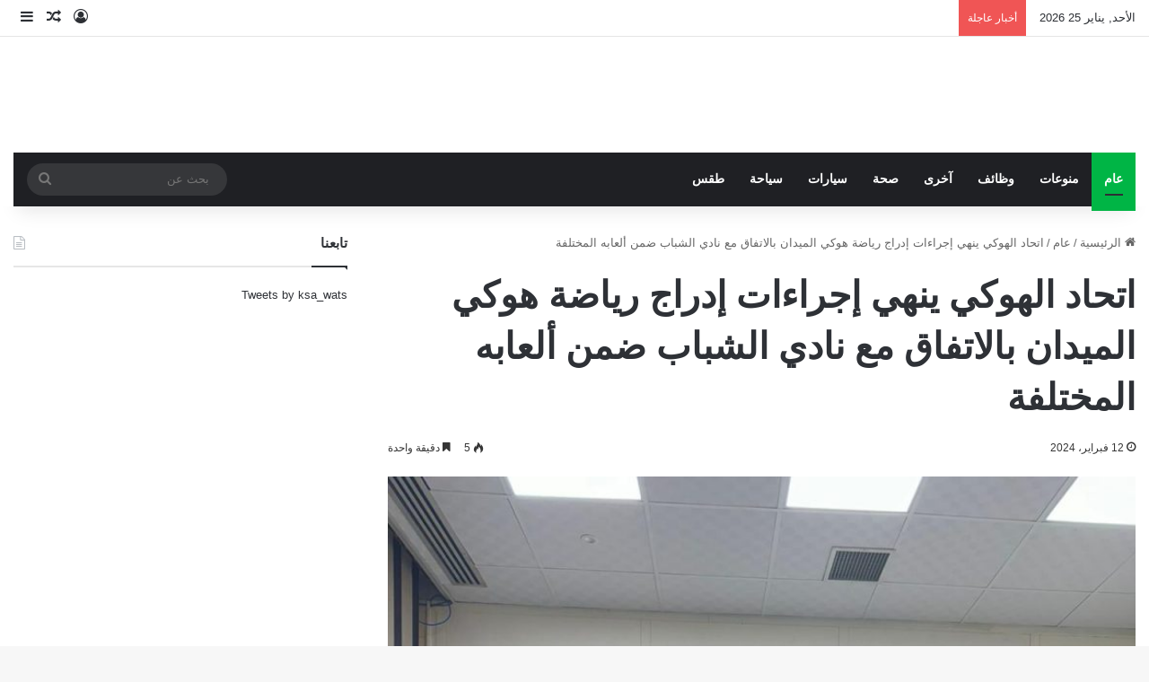

--- FILE ---
content_type: text/html; charset=UTF-8
request_url: https://ksa-wats.com/792129
body_size: 30478
content:
<!DOCTYPE html><html dir="rtl" lang="ar" class="" data-skin="light" prefix="og: http://ogp.me/ns#"><head><script data-no-optimize="1">var litespeed_docref=sessionStorage.getItem("litespeed_docref");litespeed_docref&&(Object.defineProperty(document,"referrer",{get:function(){return litespeed_docref}}),sessionStorage.removeItem("litespeed_docref"));</script> <meta charset="UTF-8" /><link rel="profile" href="https://gmpg.org/xfn/11" /><title>اتحاد الهوكي ينهي إجراءات إدراج رياضة هوكي الميدان بالاتفاق مع نادي الشباب ضمن ألعابه المختلفة &#8211; واتس المملكة</title><meta name='robots' content='max-image-preview:large' /><link rel='dns-prefetch' href='//fonts.googleapis.com' /><link rel="alternate" type="application/rss+xml" title="واتس المملكة &laquo; الخلاصة" href="https://ksa-wats.com/feed" /><link rel="alternate" type="application/rss+xml" title="واتس المملكة &laquo; خلاصة التعليقات" href="https://ksa-wats.com/comments/feed" /><style type="text/css">:root{				
			--tie-preset-gradient-1: linear-gradient(135deg, rgba(6, 147, 227, 1) 0%, rgb(155, 81, 224) 100%);
			--tie-preset-gradient-2: linear-gradient(135deg, rgb(122, 220, 180) 0%, rgb(0, 208, 130) 100%);
			--tie-preset-gradient-3: linear-gradient(135deg, rgba(252, 185, 0, 1) 0%, rgba(255, 105, 0, 1) 100%);
			--tie-preset-gradient-4: linear-gradient(135deg, rgba(255, 105, 0, 1) 0%, rgb(207, 46, 46) 100%);
			--tie-preset-gradient-5: linear-gradient(135deg, rgb(238, 238, 238) 0%, rgb(169, 184, 195) 100%);
			--tie-preset-gradient-6: linear-gradient(135deg, rgb(74, 234, 220) 0%, rgb(151, 120, 209) 20%, rgb(207, 42, 186) 40%, rgb(238, 44, 130) 60%, rgb(251, 105, 98) 80%, rgb(254, 248, 76) 100%);
			--tie-preset-gradient-7: linear-gradient(135deg, rgb(255, 206, 236) 0%, rgb(152, 150, 240) 100%);
			--tie-preset-gradient-8: linear-gradient(135deg, rgb(254, 205, 165) 0%, rgb(254, 45, 45) 50%, rgb(107, 0, 62) 100%);
			--tie-preset-gradient-9: linear-gradient(135deg, rgb(255, 203, 112) 0%, rgb(199, 81, 192) 50%, rgb(65, 88, 208) 100%);
			--tie-preset-gradient-10: linear-gradient(135deg, rgb(255, 245, 203) 0%, rgb(182, 227, 212) 50%, rgb(51, 167, 181) 100%);
			--tie-preset-gradient-11: linear-gradient(135deg, rgb(202, 248, 128) 0%, rgb(113, 206, 126) 100%);
			--tie-preset-gradient-12: linear-gradient(135deg, rgb(2, 3, 129) 0%, rgb(40, 116, 252) 100%);
			--tie-preset-gradient-13: linear-gradient(135deg, #4D34FA, #ad34fa);
			--tie-preset-gradient-14: linear-gradient(135deg, #0057FF, #31B5FF);
			--tie-preset-gradient-15: linear-gradient(135deg, #FF007A, #FF81BD);
			--tie-preset-gradient-16: linear-gradient(135deg, #14111E, #4B4462);
			--tie-preset-gradient-17: linear-gradient(135deg, #F32758, #FFC581);

			
					--main-nav-background: #1f2024;
					--main-nav-secondry-background: rgba(0,0,0,0.2);
					--main-nav-primary-color: #0088ff;
					--main-nav-contrast-primary-color: #FFFFFF;
					--main-nav-text-color: #FFFFFF;
					--main-nav-secondry-text-color: rgba(225,255,255,0.5);
					--main-nav-main-border-color: rgba(255,255,255,0.07);
					--main-nav-secondry-border-color: rgba(255,255,255,0.04);
				
			}</style><link rel="alternate" title="oEmbed (JSON)" type="application/json+oembed" href="https://ksa-wats.com/wp-json/oembed/1.0/embed?url=https%3A%2F%2Fksa-wats.com%2F792129" /><link rel="alternate" title="oEmbed (XML)" type="text/xml+oembed" href="https://ksa-wats.com/wp-json/oembed/1.0/embed?url=https%3A%2F%2Fksa-wats.com%2F792129&#038;format=xml" /><style>.lazyload,
			.lazyloading {
				max-width: 100%;
			}</style><meta property="og:title" content="اتحاد الهوكي ينهي إجراءات إدراج رياضة هوكي الميدان بالاتفاق مع نادي الشباب ضمن ألعابه المختلفة - واتس المملكة" /><meta property="og:type" content="article" /><meta property="og:description" content="▪︎ واتس المملكة . المناطق_متابعاتأنهي الاتحاد السعودي للهوكي بالاتفاق مع إدارة نادي الشباب السعودي،" /><meta property="og:url" content="https://ksa-wats.com/792129" /><meta property="og:site_name" content="واتس المملكة" /><meta property="og:image" content="https://ksa-wats.com/wp-content/uploads/2024/02/الهوكي-ينهي-إجراءات-إدراج-رياضة-هوكي-الميدان-بالاتفاق-مع.jpeg" /><meta name="viewport" content="width=device-width, initial-scale=1.0" /><style id='wp-img-auto-sizes-contain-inline-css' type='text/css'>img:is([sizes=auto i],[sizes^="auto," i]){contain-intrinsic-size:3000px 1500px}
/*# sourceURL=wp-img-auto-sizes-contain-inline-css */</style><style id="litespeed-ccss">:root{--tie-preset-gradient-1:linear-gradient(135deg,rgba(6,147,227,1) 0%,#9b51e0 100%);--tie-preset-gradient-2:linear-gradient(135deg,#7adcb4 0%,#00d082 100%);--tie-preset-gradient-3:linear-gradient(135deg,rgba(252,185,0,1) 0%,rgba(255,105,0,1) 100%);--tie-preset-gradient-4:linear-gradient(135deg,rgba(255,105,0,1) 0%,#cf2e2e 100%);--tie-preset-gradient-5:linear-gradient(135deg,#eee 0%,#a9b8c3 100%);--tie-preset-gradient-6:linear-gradient(135deg,#4aeadc 0%,#9778d1 20%,#cf2aba 40%,#ee2c82 60%,#fb6962 80%,#fef84c 100%);--tie-preset-gradient-7:linear-gradient(135deg,#ffceec 0%,#9896f0 100%);--tie-preset-gradient-8:linear-gradient(135deg,#fecda5 0%,#fe2d2d 50%,#6b003e 100%);--tie-preset-gradient-9:linear-gradient(135deg,#ffcb70 0%,#c751c0 50%,#4158d0 100%);--tie-preset-gradient-10:linear-gradient(135deg,#fff5cb 0%,#b6e3d4 50%,#33a7b5 100%);--tie-preset-gradient-11:linear-gradient(135deg,#caf880 0%,#71ce7e 100%);--tie-preset-gradient-12:linear-gradient(135deg,#020381 0%,#2874fc 100%);--tie-preset-gradient-13:linear-gradient(135deg,#4d34fa,#ad34fa);--tie-preset-gradient-14:linear-gradient(135deg,#0057ff,#31b5ff);--tie-preset-gradient-15:linear-gradient(135deg,#ff007a,#ff81bd);--tie-preset-gradient-16:linear-gradient(135deg,#14111e,#4b4462);--tie-preset-gradient-17:linear-gradient(135deg,#f32758,#ffc581);--main-nav-background:#fff;--main-nav-secondry-background:rgba(0,0,0,.03);--main-nav-primary-color:#08f;--main-nav-contrast-primary-color:#fff;--main-nav-text-color:#2c2f34;--main-nav-secondry-text-color:rgba(0,0,0,.5);--main-nav-main-border-color:rgba(0,0,0,.1);--main-nav-secondry-border-color:rgba(0,0,0,.08);--tie-buttons-radius:8px;--tie-buttons-color:transparent;--tie-buttons-border-width:1px;--tie-buttons-text:#228b22;--tie-buttons-border-color:#228b22;--tie-buttons-hover-color:#005900;--tie-buttons-hover-text:#fff}ul{box-sizing:border-box}.entry-content{counter-reset:footnotes}:root{--wp--preset--font-size--normal:16px;--wp--preset--font-size--huge:42px}.aligncenter{clear:both}.screen-reader-text{border:0;clip:rect(1px,1px,1px,1px);clip-path:inset(50%);height:1px;margin:-1px;overflow:hidden;padding:0;position:absolute;width:1px;word-wrap:normal!important}:where(figure){margin:0 0 1em}:root{--wp--preset--aspect-ratio--square:1;--wp--preset--aspect-ratio--4-3:4/3;--wp--preset--aspect-ratio--3-4:3/4;--wp--preset--aspect-ratio--3-2:3/2;--wp--preset--aspect-ratio--2-3:2/3;--wp--preset--aspect-ratio--16-9:16/9;--wp--preset--aspect-ratio--9-16:9/16;--wp--preset--color--black:#000;--wp--preset--color--cyan-bluish-gray:#abb8c3;--wp--preset--color--white:#fff;--wp--preset--color--pale-pink:#f78da7;--wp--preset--color--vivid-red:#cf2e2e;--wp--preset--color--luminous-vivid-orange:#ff6900;--wp--preset--color--luminous-vivid-amber:#fcb900;--wp--preset--color--light-green-cyan:#7bdcb5;--wp--preset--color--vivid-green-cyan:#00d084;--wp--preset--color--pale-cyan-blue:#8ed1fc;--wp--preset--color--vivid-cyan-blue:#0693e3;--wp--preset--color--vivid-purple:#9b51e0;--wp--preset--color--global-color:#228b22;--wp--preset--gradient--vivid-cyan-blue-to-vivid-purple:linear-gradient(135deg,rgba(6,147,227,1) 0%,#9b51e0 100%);--wp--preset--gradient--light-green-cyan-to-vivid-green-cyan:linear-gradient(135deg,#7adcb4 0%,#00d082 100%);--wp--preset--gradient--luminous-vivid-amber-to-luminous-vivid-orange:linear-gradient(135deg,rgba(252,185,0,1) 0%,rgba(255,105,0,1) 100%);--wp--preset--gradient--luminous-vivid-orange-to-vivid-red:linear-gradient(135deg,rgba(255,105,0,1) 0%,#cf2e2e 100%);--wp--preset--gradient--very-light-gray-to-cyan-bluish-gray:linear-gradient(135deg,#eee 0%,#a9b8c3 100%);--wp--preset--gradient--cool-to-warm-spectrum:linear-gradient(135deg,#4aeadc 0%,#9778d1 20%,#cf2aba 40%,#ee2c82 60%,#fb6962 80%,#fef84c 100%);--wp--preset--gradient--blush-light-purple:linear-gradient(135deg,#ffceec 0%,#9896f0 100%);--wp--preset--gradient--blush-bordeaux:linear-gradient(135deg,#fecda5 0%,#fe2d2d 50%,#6b003e 100%);--wp--preset--gradient--luminous-dusk:linear-gradient(135deg,#ffcb70 0%,#c751c0 50%,#4158d0 100%);--wp--preset--gradient--pale-ocean:linear-gradient(135deg,#fff5cb 0%,#b6e3d4 50%,#33a7b5 100%);--wp--preset--gradient--electric-grass:linear-gradient(135deg,#caf880 0%,#71ce7e 100%);--wp--preset--gradient--midnight:linear-gradient(135deg,#020381 0%,#2874fc 100%);--wp--preset--font-size--small:13px;--wp--preset--font-size--medium:20px;--wp--preset--font-size--large:36px;--wp--preset--font-size--x-large:42px;--wp--preset--spacing--20:.44rem;--wp--preset--spacing--30:.67rem;--wp--preset--spacing--40:1rem;--wp--preset--spacing--50:1.5rem;--wp--preset--spacing--60:2.25rem;--wp--preset--spacing--70:3.38rem;--wp--preset--spacing--80:5.06rem;--wp--preset--shadow--natural:6px 6px 9px rgba(0,0,0,.2);--wp--preset--shadow--deep:12px 12px 50px rgba(0,0,0,.4);--wp--preset--shadow--sharp:6px 6px 0px rgba(0,0,0,.2);--wp--preset--shadow--outlined:6px 6px 0px -3px rgba(255,255,255,1),6px 6px rgba(0,0,0,1);--wp--preset--shadow--crisp:6px 6px 0px rgba(0,0,0,1)}:root{--brand-color:#0669ff;--dark-brand-color:#0051cc;--bright-color:#fff;--base-color:#2c2f34}html{-ms-touch-action:manipulation;touch-action:manipulation;-webkit-text-size-adjust:100%;-ms-text-size-adjust:100%}article,aside,figure,header,nav{display:block}a{background-color:transparent}strong{font-weight:inherit}strong{font-weight:600}img{border-style:none}figure{margin:1em 0}button,input{font:inherit}button,input{overflow:visible}button,input{margin:0}button{text-transform:none}[type=submit],button{-webkit-appearance:button}button::-moz-focus-inner,input::-moz-focus-inner{border:0;padding:0}button:-moz-focusring,input:-moz-focusring{outline:1px dotted ButtonText}[type=search]{-webkit-appearance:textfield}[type=search]::-webkit-search-cancel-button,[type=search]::-webkit-search-decoration{-webkit-appearance:none}*{padding:0;margin:0;list-style:none;border:0;outline:none;box-sizing:border-box}:after,:before{box-sizing:border-box}body{background:#f7f7f7;color:var(--base-color);font-family:-apple-system,BlinkMacSystemFont,"Segoe UI",Roboto,Oxygen,Oxygen-Sans,Ubuntu,Cantarell,"Helvetica Neue","Open Sans",Arial,sans-serif;font-size:13px;line-height:21px}h1,h2{line-height:1.4;font-weight:600}h1{font-size:41px;font-weight:700}h2{font-size:27px}a{color:var(--base-color);text-decoration:none}img{max-width:100%;height:auto}p{line-height:1.7}.screen-reader-text{clip:rect(1px,1px,1px,1px);position:absolute!important;height:1px;width:1px;overflow:hidden}.stream-item{text-align:center;position:relative;z-index:2;margin:20px 0;padding:0}.tie-icon:before,[class*=" tie-icon-"],[class^=tie-icon-]{font-family:"tiefonticon"!important;speak:never;font-style:normal;font-weight:400;font-variant:normal;text-transform:none;line-height:1;-webkit-font-smoothing:antialiased;-moz-osx-font-smoothing:grayscale;display:inline-block}#autocomplete-suggestions,.tie-popup{display:none}.container{margin-right:auto;margin-left:auto;padding-left:15px;padding-right:15px}.container:after{content:"";display:table;clear:both}@media (min-width:768px){.container{width:100%}}@media (min-width:1200px){.container{max-width:1200px}}.tie-row{margin-left:-15px;margin-right:-15px}.tie-row:after{content:"";display:table;clear:both}.tie-col-md-8,.tie-col-xs-12{position:relative;min-height:1px;padding-left:15px;padding-right:15px}.tie-col-xs-12{float:left}.tie-col-xs-12{width:100%}@media (min-width:992px){.tie-col-md-8{float:left}.tie-col-md-8{width:66.6666666667%}}.tie-alignleft{float:left}.tie-alignright{float:right}.aligncenter{clear:both;display:block;margin:0 auto 1.75em;text-align:center;margin-left:auto;margin-right:auto;margin-top:6px;margin-bottom:6px}.clearfix:after,.clearfix:before{content:" ";display:block;height:0;overflow:hidden}.clearfix:after{clear:both}#tie-wrapper,.tie-container{height:100%;min-height:650px}.tie-container{position:relative;overflow:hidden}#tie-wrapper{background:#fff;position:relative;z-index:108;height:100%;margin:0 auto}.container-wrapper{background:#fff;border:1px solid rgba(0,0,0,.1);border-radius:2px;padding:30px}#content{margin-top:30px}@media (max-width:991px){#content{margin-top:15px}}.site-content{-ms-word-wrap:break-word;word-wrap:break-word}.boxed-layout #tie-wrapper{max-width:1230px}.boxed-layout.wrapper-has-shadow #tie-wrapper{box-shadow:0 1px 7px rgba(171,171,171,.5)}@media (min-width:992px){.boxed-layout #tie-wrapper{width:95%}}.theme-header{background:#fff;position:relative;z-index:999}.theme-header:after{content:"";display:table;clear:both}.theme-header.has-shadow{box-shadow:rgba(0,0,0,.1) 0px 25px 20px -20px}#menu-components-wrap{display:flex;justify-content:space-between;width:100%;flex-wrap:wrap}#logo{margin-top:40px;margin-bottom:40px;display:block;float:left}#logo img{vertical-align:middle}#logo a{display:inline-block}@media (max-width:991px){#theme-header.has-normal-width-logo #logo{margin:14px 0!important;text-align:left;line-height:1}#theme-header.has-normal-width-logo #logo img{width:auto;height:auto;max-width:190px}}@media (max-width:479px){#theme-header.has-normal-width-logo #logo img{max-width:160px;max-height:60px!important}}@media (max-width:991px){#theme-header.mobile-header-default.header-layout-1 .header-layout-1-logo{flex-grow:10}}.components{display:flex;align-items:center;justify-content:end}.components>li{position:relative}.components>li>a{display:block;position:relative;width:30px;text-align:center;font-size:16px;white-space:nowrap}.components .search-bar form{width:auto;background:rgba(255,255,255,.1);line-height:36px;border-radius:50px;position:relative}.top-nav-light .top-nav .components .search-bar form{background:rgba(0,0,0,.05)}.components #search-input{border:0;width:100%;background:0 0;padding:0 35px 0 20px;border-radius:0;font-size:inherit}.components #search-submit{position:absolute;right:0;top:0;width:40px;line-height:inherit;color:#777;background:0 0;font-size:15px;padding:0;border:none}.header-layout-1 #menu-components-wrap{display:flex;justify-content:flex-end}.header-layout-1 .main-menu-wrapper{display:table;width:100%}.header-layout-1 #logo{line-height:1;float:left;margin-top:20px;margin-bottom:20px}.header-layout-1 .header-layout-1-logo{display:table-cell;vertical-align:middle;float:none}@media (max-width:991px){.header-layout-1 .main-menu-wrapper{border-width:0;display:flex;flex-flow:row nowrap;align-items:center;justify-content:space-between}}.mobile-header-components{display:none;z-index:10;height:30px;line-height:30px;flex-wrap:nowrap;flex:1 1 0%}.mobile-header-components .components{float:none;display:flex!important;justify-content:stretch}.mobile-header-components .components li.custom-menu-link{display:inline-block;float:none}.mobile-header-components .components li.custom-menu-link>a{width:20px;padding-bottom:15px}.mobile-header-components [class^=tie-icon-]{font-size:18px;width:20px;height:20px;vertical-align:middle}.mobile-header-components .tie-mobile-menu-icon{font-size:20px}.mobile-header-components .nav-icon{display:inline-block;width:20px;height:2px;background-color:var(--base-color);position:relative;top:-4px}.mobile-header-components .nav-icon:after,.mobile-header-components .nav-icon:before{position:absolute;right:0;background-color:var(--base-color);content:"";display:block;width:100%;height:100%;transform:translateZ(0);backface-visibility:hidden}.mobile-header-components .nav-icon:before{transform:translateY(-7px)}.mobile-header-components .nav-icon:after{transform:translateY(7px)}#mobile-header-components-area_1 .components li.custom-menu-link>a{margin-right:15px}#mobile-header-components-area_2 .components{flex-direction:row-reverse}#mobile-header-components-area_2 .components li.custom-menu-link>a{margin-left:15px}@media (max-width:991px){#tie-body #mobile-container,.mobile-header-components{display:block}}.top-nav{background-color:#fff;position:relative;z-index:10;line-height:40px;border:1px solid rgba(0,0,0,.1);border-width:1px 0;color:var(--base-color);clear:both}.main-nav-below.top-nav-above .top-nav{border-top-width:0}.top-nav a:not(.button):not(:hover){color:var(--base-color)}.top-nav .search-bar{margin-top:3px;margin-bottom:3px;line-height:34px}.topbar-wrapper{display:flex;min-height:40px}.top-nav .tie-alignleft,.top-nav .tie-alignright{flex-grow:1;position:relative}.top-nav.has-breaking-news .tie-alignleft{flex:1 0 100px}.top-nav.has-breaking-news .tie-alignright{flex-grow:0;z-index:1}.topbar-today-date{float:left;padding-right:15px;flex-shrink:0}@media (max-width:991px){.theme-header .components,.topbar-today-date{display:none}}.breaking{display:none}.main-nav-wrapper{position:relative;z-index:4}.main-nav{background-color:var(--main-nav-background);color:var(--main-nav-primary-color);position:relative;border:1px solid var(--main-nav-main-border-color);border-width:1px 0}.main-menu-wrapper{position:relative}@media (min-width:992px){.header-menu .menu{display:flex}.header-menu .menu a{display:block;position:relative}.header-menu .menu>li>a{white-space:nowrap}#main-nav{z-index:9;line-height:60px}.main-menu .menu>li>a{padding:0 14px;font-size:14px;font-weight:700}nav.main-nav.menu-style-default .menu>li.tie-current-menu{border-bottom:5px solid var(--main-nav-primary-color);margin-bottom:-5px}nav.main-nav.menu-style-default .menu>li.tie-current-menu>a:after{content:"";width:20px;height:2px;position:absolute;margin-top:17px;left:50%;top:50%;bottom:auto;right:auto;transform:translateX(-50%) translateY(-50%);background:#2c2f34}nav.main-nav.menu-style-solid-bg .menu>li.tie-current-menu>a{background-color:var(--main-nav-primary-color);color:var(--main-nav-contrast-primary-color)}.main-nav .components li a,.main-nav .menu a{color:var(--main-nav-text-color)}.main-nav-light{--main-nav-background:#fff;--main-nav-secondry-background:rgba(0,0,0,.03);--main-nav-primary-color:var(--brand-color);--main-nav-contrast-primary-color:var(--bright-color);--main-nav-text-color:var(--base-color);--main-nav-secondry-text-color:rgba(0,0,0,.5);--main-nav-main-border-color:rgba(0,0,0,.1);--main-nav-secondry-border-color:rgba(0,0,0,.08)}}@media (min-width:992px){.header-layout-1.main-nav-below.top-nav-above .main-nav{margin-top:-1px;border-top-width:0}.header-layout-1.main-nav-below.top-nav-above .breaking-title{top:0;margin-bottom:-1px}}.header-layout-1.has-shadow:not(.top-nav-below) .main-nav{border-bottom:0}@media only screen and (min-width:992px) and (max-width:1100px){.main-nav .menu>li:not(.is-icon-only)>a{padding-left:7px;padding-right:7px}.main-nav .menu>li:not(.is-icon-only)>a:before{display:none}}@media (max-width:991px){#tie-wrapper header#theme-header{box-shadow:none;background:transparent!important}.header-layout-1 .main-nav{border-width:0;box-shadow:0 3px 7px 0 rgba(0,0,0,.1)}.header-layout-1 .main-nav{background-color:#fff}.header-layout-1 #menu-components-wrap{display:none}.main-menu-wrapper .main-menu-wrap{width:100%}}.magazine2 .container-wrapper{border-width:0;padding:0;background-color:transparent;opacity:.99}.magazine2.post-layout-1 .entry-header-outer{padding:0 0 20px}.magazine2 .share-buttons-bottom{border:1px solid rgba(0,0,0,.1);padding:15px}.magazine2 .entry-content{padding:0 0 30px}@media (max-width:670px){.magazine2 .entry-content{padding:0 0 15px}}input{border:1px solid rgba(0,0,0,.1);color:var(--base-color);font-size:13px;outline:none;padding:10px 12px;line-height:23px;border-radius:2px;max-width:100%;background-color:transparent}input:not([type=checkbox]):not([type=radio]){appearance:none;outline:none}@media (max-width:767px){input:not([type=submit]){font-size:16px!important}}[type=submit]{width:auto;position:relative;background-color:var(--tie-buttons-color,var(--brand-color));color:var(--tie-buttons-text,var(--bright-color));border-radius:var(--tie-buttons-radius,2px);border:var(--tie-buttons-border-width,0) solid var(--tie-buttons-border-color,var(--brand-color));padding:10px 25px;margin:0;font-weight:600;font-size:14px;display:inline-block;text-align:center;line-height:21px;text-decoration:none;vertical-align:middle;appearance:none}@media (min-width:992px){.sidebar-left .main-content{float:right;padding-left:5px}.sidebar-left.magazine2 .main-content{padding-left:5px}}.post-cat-wrap{position:relative;z-index:3;margin-bottom:5px;font-weight:400;font-family:inherit!important;line-height:0;display:block}.post-cat{display:inline-block;background:var(--brand-color);color:var(--bright-color);padding:0 11px;font-size:13px;line-height:2em;margin-right:4px;position:relative;white-space:nowrap;word-wrap:normal;letter-spacing:0;border-radius:4px}.post-cat:first-child:last-child{margin:0}.entry-header{padding:30px 30px 0;margin-bottom:20px}@media (max-width:991px){.entry-header{padding:20px 20px 0}}.entry{line-height:1.7;font-size:15px}.entry p{margin-bottom:25px;line-height:1.7}.entry p:last-child{margin:0}@media (max-width:767px){.container-wrapper,.entry-content{padding:20px 15px}}.thumb-overlay{position:absolute;width:100%;height:100%;top:0;left:0;padding:30px;border-radius:2px}.thumb-overlay .thumb-content{position:absolute;bottom:0;left:0;padding:0 30px 20px;z-index:3;width:100%;backface-visibility:hidden}.thumb-overlay .thumb-title a{color:#ffffff!important}.thumb-overlay .thumb-title{font-size:30px;color:#fff}.thumb-overlay .thumb-meta{margin:0 0 5px}.thumb-overlay{backface-visibility:hidden}.thumb-overlay:after{content:"";position:absolute;z-index:1;left:0;right:0;bottom:0;height:65%;background-image:linear-gradient(to bottom,rgba(0,0,0,0),rgba(0,0,0,.75));backface-visibility:hidden}.wide-slider-wrapper .thumb-overlay:after{height:85%}.slider-area .post-cat-wrap{float:left}.slider-area .post-cat-wrap{backface-visibility:hidden}.main-slider .slide{position:relative;overflow:hidden;background-repeat:no-repeat;background-position:center top;background-size:cover}.main-slider .tie-slick-slider:not(.slick-initialized) .slide{display:none}.main-slider .thumb-meta{color:#fff}@media (max-width:479px){.main-slider .thumb-title{font-size:16px!important}}@media (max-width:320px){.main-slider .post-cat,.main-slider .thumb-meta{display:none}}.all-over-thumb-link{position:absolute;width:100%;height:100%;top:0;z-index:2}.wide-slider-wrapper .slide{height:400px}.wide-slider-wrapper .thumb-overlay{padding:40px}.wide-slider-wrapper .thumb-overlay .container{position:relative;top:50%;transform:translateY(-50%);z-index:2}.wide-slider-wrapper .thumb-overlay .container:before{clear:both}.wide-slider-wrapper .thumb-title{font-size:40px;color:#fff;line-height:1.2}.wide-slider-wrapper span.post-cat-wrap{float:none;clear:both}@media (min-width:992px){.wide-slider-wrapper .thumb-title{display:-webkit-box;-webkit-line-clamp:3;-webkit-box-orient:vertical;overflow:hidden;text-overflow:ellipsis;max-height:4em}}@media (max-width:767px){.wide-slider-wrapper .slide{height:300px}.wide-slider-wrapper .thumb-overlay{padding:40px 60px 0}.wide-slider-wrapper .thumb-title{font-size:25px}}@media (max-width:479px){.wide-slider-wrapper .slide{height:220px}.wide-slider-wrapper .thumb-overlay{padding:40px 40px 0}}.centered-title-slider .slide .container{width:100%}.centered-title-slider .thumb-overlay .container{top:42%;text-align:center}.centered-title-slider div.thumb-content{width:100%;top:0;position:relative;padding:0}.centered-title-slider .thumb-title{max-width:450px;margin:0 auto 15px}.centered-title-slider .post-cat-wrap{margin-bottom:20px;width:100%}@media (max-width:767px){.centered-title-slider .post-cat-wrap{margin-bottom:20px}.centered-title-slider .thumb-meta{display:none}}.wide-slider-with-navfor-wrapper .thumb-title{max-width:850px;display:-webkit-box;-webkit-box-orient:vertical;overflow:hidden;text-overflow:ellipsis}@media (min-width:768px){.wide-slider-with-navfor-wrapper .thumb-title{max-height:2.5em;-webkit-line-clamp:2;font-size:30px}}.side-aside{position:fixed;top:0;z-index:111;visibility:hidden;width:350px;max-width:100%;height:100%;background:#fff;background-repeat:no-repeat;background-position:center top;background-size:cover;overflow-y:auto}@media (min-width:992px){.side-aside{right:0;transform:translate(350px,0)}.side-aside:not(.slide-sidebar-desktop){display:none}}.dark-skin{--lazyload-loading-color:#161717}.dark-skin{background-color:var(--tie-dark-skin-bg-main,#1f2024);color:#fff}.dark-skin input:not([type=submit]){color:#ccc}.dark-skin a:not(:hover){color:#fff}.dark-skin input:not([type=submit]){border-color:rgba(255,255,255,.1)}form.search-form{overflow:auto;position:relative;width:100%;margin-top:10px}.search-field{float:left;width:73%;padding:8px 15px}.search-submit[type=submit]{float:right;padding:10px 5px;margin-left:2%;width:25%}.breaking{float:left;width:100%;display:block!important}.breaking-title{padding:0 10px;display:block;float:left;color:#fff;font-size:12px;position:relative}.breaking-title span{position:relative;z-index:1}.breaking-title span.breaking-icon{display:none}@media (max-width:600px){.breaking-title span.breaking-icon{display:inline-block}.breaking-title .breaking-title-text{display:none}}.breaking-title:before{content:"";background:#f05555;width:100%;height:100%;position:absolute;left:0;top:0;z-index:0}.breaking-news{display:none}#mobile-container{display:none;padding:10px 30px 30px}#mobile-menu{margin-bottom:20px;position:relative;padding-top:15px}#mobile-search .search-form{overflow:hidden;position:relative}#mobile-search .search-form:after{position:absolute;content:"\f002";font-family:"tiefonticon";top:4px;right:10px;line-height:30px;width:30px;font-size:16px;border-radius:50%;text-align:center;color:#fff}#mobile-search .search-field{background-color:rgba(0,0,0,.05);border-color:rgba(255,255,255,.1);color:#fff;width:100%;border-radius:50px;padding:7px 45px 7px 20px}#mobile-search .search-submit{background:0 0;font-size:0;width:35px;height:38px;position:absolute;top:0;right:5px;z-index:1}#mobile-search input::-webkit-input-placeholder{color:rgba(255,255,255,.6)}#mobile-search input::-moz-placeholder{color:rgba(255,255,255,.6)}#mobile-search input:-moz-placeholder{color:rgba(255,255,255,.6)}#mobile-search input:-ms-input-placeholder{color:rgba(255,255,255,.6)}#tie-wrapper:after{position:absolute;z-index:1000;top:-10%;left:-50%;width:0;height:0;background:rgba(0,0,0,.2);content:"";opacity:0}@media (max-width:991px){.side-aside.appear-from-right{right:0;transform:translate(100%,0)}.side-aside.is-fullwidth{width:100%}}.is-desktop .side-aside .has-custom-scroll{padding:50px 0 0}.side-aside:after{position:absolute;top:0;left:0;width:100%;height:100%;background:rgba(0,0,0,.2);content:"";opacity:1}a.remove{position:absolute;top:0;right:0;display:block;speak:never;-webkit-font-smoothing:antialiased;-moz-osx-font-smoothing:grayscale;width:20px;height:20px;display:block;line-height:20px;text-align:center;font-size:15px}a.remove:before{content:"\e117";font-family:"tiefonticon";color:#e74c3c}a.remove.big-btn{width:25px;height:25px;line-height:25px;font-size:22px}a.remove.light-btn:not(:hover):before{color:#fff}.side-aside a.remove{z-index:1;top:15px;left:50%;right:auto;transform:translateX(-50%)}.side-aside a.remove:not(:hover):before{color:#111}.side-aside.dark-skin a.remove:not(:hover):before{color:#fff}.tie-popup a.remove{transform:scale(.2);opacity:0;top:15px;right:15px;z-index:1}.theiaStickySidebar:after{content:"";display:table;clear:both}.has-custom-scroll,.side-aside{overflow-x:hidden;scrollbar-width:thin}.has-custom-scroll::-webkit-scrollbar,.side-aside::-webkit-scrollbar{width:5px}.has-custom-scroll::-webkit-scrollbar-track,.side-aside::-webkit-scrollbar-track{background:0 0}.has-custom-scroll::-webkit-scrollbar-thumb,.side-aside::-webkit-scrollbar-thumb{border-radius:20px;background:rgba(0,0,0,.2)}.dark-skin .has-custom-scroll::-webkit-scrollbar-thumb{background:#000}.tie-popup{position:fixed;z-index:99999;left:0;top:0;height:100%;width:100%;background-color:rgba(0,0,0,.5);display:none;perspective:600px}.pop-up-live-search{will-change:transform,opacity;transform:scale(.7);opacity:0}.tie-popup-search-wrap::-webkit-input-placeholder{color:#fff}.tie-popup-search-wrap::-moz-placeholder{color:#fff}.tie-popup-search-wrap:-moz-placeholder{color:#fff}.tie-popup-search-wrap:-ms-input-placeholder{color:#fff}.tie-popup-search-wrap form{position:relative;height:80px;margin-bottom:20px}.popup-search-wrap-inner{position:relative;padding:80px 15px 0;margin:0 auto;max-width:800px}input.tie-popup-search-input{width:100%;height:80px;line-height:80px;background:rgba(0,0,0,.7)!important;font-weight:500;font-size:22px;border:0;padding-right:80px;padding-left:30px;color:#fff;border-radius:5px}button.tie-popup-search-submit{font-size:28px;color:#666;position:absolute;right:5px;top:15px;background:transparent!important}#tie-popup-search-mobile .popup-search-wrap-inner{padding-top:50px}#tie-popup-search-mobile input.tie-popup-search-input{height:50px;line-height:1;padding-left:20px;padding-right:50px}#tie-popup-search-mobile button.tie-popup-search-submit{font-size:16px;top:9px;right:0}#autocomplete-suggestions{overflow:auto;padding:20px;color:#eee;position:absolute;display:none;width:370px;z-index:9999;margin-top:15px}.tie-icon-facebook:before{content:"\f09a"}.tie-icon-search:before{content:"\f002"}.tie-icon-random:before{content:"\f074"}.tie-icon-twitter:before{content:"\e90f"}.tie-icon-envelope:before{content:"\f0e0"}.tie-icon-bolt:before{content:"\f0e7"}.tie-icon-paper-plane:before{content:"\f1d8"}.tie-icon-whatsapp:before{content:"\f232"}.post-content.container-wrapper{padding:0}.entry-header{font-size:45px;line-height:1.2}@media (max-width:767px){.entry-header{font-size:28px}}.entry-header .entry-title{margin-bottom:15px}@media (max-width:767px){.entry-header .entry-title{font-size:28px}}.post-layout-1 div.entry-content{padding-top:0}.post-layout-1 .entry-header-outer{padding:30px 30px 20px}@media (max-width:767px){.post-layout-1 .entry-header-outer{padding:20px}}.post-layout-1 .entry-header{padding:0;margin:0}.featured-area{position:relative;margin-bottom:30px;line-height:1}@media (max-width:767px){.featured-area{margin-bottom:20px}}.featured-area img{width:100%}.single-featured-image{position:relative;margin:0;line-height:0}.entry-content{padding:0 30px 30px}@media (max-width:767px){.entry-content{padding-right:15px;padding-left:15px}}.entry a{color:var(--brand-color)}@media (max-width:767px){.single .entry-content{padding-top:15px}}.share-buttons{padding:18px 28px;line-height:0}@media (max-width:767px){.share-buttons{padding:15px}}.share-links a{color:#fff}.share-links{overflow:hidden;position:relative}.share-links .share-btn-icon{font-size:15px}.share-links a{display:inline-block;margin:2px;height:40px;overflow:hidden;position:relative;border-radius:2px;width:40px}.share-links a,.share-links a:before{background-color:#444}.share-links a.large-share-button{width:auto}.share-links a .share-btn-icon{width:40px;height:40px;float:left;display:block;text-align:center;line-height:40px}.share-links a .social-text{border:0 solid rgba(255,255,255,.3);border-left-width:1px;padding-left:15px;height:20px;float:left;margin-top:10px;padding-right:25px;font-size:12px;line-height:20px;font-family:"open sans",sans-serif}.share-links a.facebook-share-btn,.share-links a.facebook-share-btn:before{background:#4080ff}.share-links a.twitter-share-btn,.share-links a.twitter-share-btn:before{background:#000}.share-links a.whatsapp-share-btn,.share-links a.whatsapp-share-btn:before{background:#43d854}.share-links a.telegram-share-btn,.share-links a.telegram-share-btn:before{background:#08c}.share-links a.email-share-btn,.share-links a.email-share-btn:before{background:#333}@media (max-width:767px){.social-text{display:none}}@media (min-width:768px){a.telegram-share-btn,a.whatsapp-share-btn{display:none!important}}#cancel-comment-reply-link{float:right;line-height:18px}.stream-item-below-post{margin:30px auto;clear:both}#post-extra-info{display:none}#main-nav .main-menu>ul>li>a{font-family:Noto Sans Kufi Arabic}:root:root{--brand-color:#228b22;--dark-brand-color:#005900;--bright-color:#fff;--base-color:#2c2f34}:root:root{--brand-color:#228b22;--dark-brand-color:#005900;--bright-color:#fff;--base-color:#2c2f34}[type=submit]{background:0 0}#the-post .entry-content a:not(.shortc-button){color:#08f!important}@media screen{html{direction:rtl}.tie-col-xs-12{float:right}@media (min-width:992px){.tie-col-md-8{float:right}}.tie-alignleft{float:right}.tie-alignright{float:left}.post-cat{margin-right:0;margin-left:4px}.search-field{float:right}.search-submit[type=submit]{float:left;margin-right:2%;margin-left:0}.tie-popup-search-wrap input[type=text]{padding-right:20px;padding-left:80px}button.tie-popup-search-submit{left:5px;right:auto}a.remove{left:0;right:auto}.tie-popup a.remove{left:15px;right:auto}#tie-popup-search-mobile button.tie-popup-search-submit{right:auto;left:0}#tie-popup-search-mobile input.tie-popup-search-input{padding-right:20px;padding-left:50px}#logo,.header-layout-1 #logo{float:right}.header-layout-1 .main-menu{float:left}@media (min-width:992px){.main-menu,.header-menu .menu li{float:right}.components,.components>li{float:left}.components .search-bar{margin-right:10px;margin-left:0}.components #search-input{padding:0 20px 0 35px}.components #search-submit{left:0;right:auto}.topbar-today-date{padding:0 0 0 15px}}.breaking-title{float:right}@media (max-width:991px){#theme-header.has-normal-width-logo #logo{text-align:right}.mobile-header-components{left:15px;right:auto}.header-layout-1 .mobile-header-components{left:0;right:auto}}#mobile-header-components-area_1 .components{flex-direction:row-reverse}#mobile-header-components-area_2 .components{flex-direction:row}#mobile-search .search-form:after{left:10px;right:auto}#mobile-search .search-field{padding-left:45px;padding-right:20px}#mobile-search .search-submit{right:auto;left:5px}@media (max-width:991px){.header-layout-1 .main-menu-wrapper{flex-direction:row-reverse}}.slider-area .post-cat-wrap{float:right}.share-links a .share-btn-icon{float:right}.share-links a .social-text{float:right;border-right-width:1px;border-left-width:0;padding-right:15px;padding-left:25px}#cancel-comment-reply-link{float:left}}.lazyload{opacity:0}</style><link rel="preload" data-asynced="1" data-optimized="2" as="style" onload="this.onload=null;this.rel='stylesheet'" href="https://ksa-wats.com/wp-content/litespeed/css/bdfd4970ea1259b4f5ef8619cffc1b2a.css?ver=bae4f" /><script data-optimized="1" type="litespeed/javascript" data-src="https://ksa-wats.com/wp-content/plugins/litespeed-cache/assets/js/css_async.min.js"></script> <style id='wp-block-heading-inline-css' type='text/css'>h1:where(.wp-block-heading).has-background,h2:where(.wp-block-heading).has-background,h3:where(.wp-block-heading).has-background,h4:where(.wp-block-heading).has-background,h5:where(.wp-block-heading).has-background,h6:where(.wp-block-heading).has-background{padding:1.25em 2.375em}h1.has-text-align-left[style*=writing-mode]:where([style*=vertical-lr]),h1.has-text-align-right[style*=writing-mode]:where([style*=vertical-rl]),h2.has-text-align-left[style*=writing-mode]:where([style*=vertical-lr]),h2.has-text-align-right[style*=writing-mode]:where([style*=vertical-rl]),h3.has-text-align-left[style*=writing-mode]:where([style*=vertical-lr]),h3.has-text-align-right[style*=writing-mode]:where([style*=vertical-rl]),h4.has-text-align-left[style*=writing-mode]:where([style*=vertical-lr]),h4.has-text-align-right[style*=writing-mode]:where([style*=vertical-rl]),h5.has-text-align-left[style*=writing-mode]:where([style*=vertical-lr]),h5.has-text-align-right[style*=writing-mode]:where([style*=vertical-rl]),h6.has-text-align-left[style*=writing-mode]:where([style*=vertical-lr]),h6.has-text-align-right[style*=writing-mode]:where([style*=vertical-rl]){rotate:180deg}
/*# sourceURL=https://ksa-wats.com/wp-includes/blocks/heading/style.min.css */</style><style id='wp-block-latest-comments-inline-css' type='text/css'>ol.wp-block-latest-comments{box-sizing:border-box;margin-right:0}:where(.wp-block-latest-comments:not([style*=line-height] .wp-block-latest-comments__comment)){line-height:1.1}:where(.wp-block-latest-comments:not([style*=line-height] .wp-block-latest-comments__comment-excerpt p)){line-height:1.8}.has-dates :where(.wp-block-latest-comments:not([style*=line-height])),.has-excerpts :where(.wp-block-latest-comments:not([style*=line-height])){line-height:1.5}.wp-block-latest-comments .wp-block-latest-comments{padding-right:0}.wp-block-latest-comments__comment{list-style:none;margin-bottom:1em}.has-avatars .wp-block-latest-comments__comment{list-style:none;min-height:2.25em}.has-avatars .wp-block-latest-comments__comment .wp-block-latest-comments__comment-excerpt,.has-avatars .wp-block-latest-comments__comment .wp-block-latest-comments__comment-meta{margin-right:3.25em}.wp-block-latest-comments__comment-excerpt p{font-size:.875em;margin:.36em 0 1.4em}.wp-block-latest-comments__comment-date{display:block;font-size:.75em}.wp-block-latest-comments .avatar,.wp-block-latest-comments__comment-avatar{border-radius:1.5em;display:block;float:right;height:2.5em;margin-left:.75em;width:2.5em}.wp-block-latest-comments[class*=-font-size] a,.wp-block-latest-comments[style*=font-size] a{font-size:inherit}
/*# sourceURL=https://ksa-wats.com/wp-includes/blocks/latest-comments/style.min.css */</style><style id='wp-block-latest-posts-inline-css' type='text/css'>.wp-block-latest-posts{box-sizing:border-box}.wp-block-latest-posts.alignleft{margin-right:2em}.wp-block-latest-posts.alignright{margin-left:2em}.wp-block-latest-posts.wp-block-latest-posts__list{list-style:none}.wp-block-latest-posts.wp-block-latest-posts__list li{clear:both;overflow-wrap:break-word}.wp-block-latest-posts.is-grid{display:flex;flex-wrap:wrap}.wp-block-latest-posts.is-grid li{margin:0 0 1.25em 1.25em;width:100%}@media (min-width:600px){.wp-block-latest-posts.columns-2 li{width:calc(50% - .625em)}.wp-block-latest-posts.columns-2 li:nth-child(2n){margin-left:0}.wp-block-latest-posts.columns-3 li{width:calc(33.33333% - .83333em)}.wp-block-latest-posts.columns-3 li:nth-child(3n){margin-left:0}.wp-block-latest-posts.columns-4 li{width:calc(25% - .9375em)}.wp-block-latest-posts.columns-4 li:nth-child(4n){margin-left:0}.wp-block-latest-posts.columns-5 li{width:calc(20% - 1em)}.wp-block-latest-posts.columns-5 li:nth-child(5n){margin-left:0}.wp-block-latest-posts.columns-6 li{width:calc(16.66667% - 1.04167em)}.wp-block-latest-posts.columns-6 li:nth-child(6n){margin-left:0}}:root :where(.wp-block-latest-posts.is-grid){padding:0}:root :where(.wp-block-latest-posts.wp-block-latest-posts__list){padding-right:0}.wp-block-latest-posts__post-author,.wp-block-latest-posts__post-date{display:block;font-size:.8125em}.wp-block-latest-posts__post-excerpt,.wp-block-latest-posts__post-full-content{margin-bottom:1em;margin-top:.5em}.wp-block-latest-posts__featured-image a{display:inline-block}.wp-block-latest-posts__featured-image img{height:auto;max-width:100%;width:auto}.wp-block-latest-posts__featured-image.alignleft{float:left;margin-right:1em}.wp-block-latest-posts__featured-image.alignright{float:right;margin-left:1em}.wp-block-latest-posts__featured-image.aligncenter{margin-bottom:1em;text-align:center}
/*# sourceURL=https://ksa-wats.com/wp-includes/blocks/latest-posts/style.min.css */</style><style id='wp-block-search-inline-css' type='text/css'>.wp-block-search__button{margin-right:10px;word-break:normal}.wp-block-search__button.has-icon{line-height:0}.wp-block-search__button svg{height:1.25em;min-height:24px;min-width:24px;width:1.25em;fill:currentColor;vertical-align:text-bottom}:where(.wp-block-search__button){border:1px solid #ccc;padding:6px 10px}.wp-block-search__inside-wrapper{display:flex;flex:auto;flex-wrap:nowrap;max-width:100%}.wp-block-search__label{width:100%}.wp-block-search.wp-block-search__button-only .wp-block-search__button{box-sizing:border-box;display:flex;flex-shrink:0;justify-content:center;margin-right:0;max-width:100%}.wp-block-search.wp-block-search__button-only .wp-block-search__inside-wrapper{min-width:0!important;transition-property:width}.wp-block-search.wp-block-search__button-only .wp-block-search__input{flex-basis:100%;transition-duration:.3s}.wp-block-search.wp-block-search__button-only.wp-block-search__searchfield-hidden,.wp-block-search.wp-block-search__button-only.wp-block-search__searchfield-hidden .wp-block-search__inside-wrapper{overflow:hidden}.wp-block-search.wp-block-search__button-only.wp-block-search__searchfield-hidden .wp-block-search__input{border-left-width:0!important;border-right-width:0!important;flex-basis:0;flex-grow:0;margin:0;min-width:0!important;padding-left:0!important;padding-right:0!important;width:0!important}:where(.wp-block-search__input){appearance:none;border:1px solid #949494;flex-grow:1;font-family:inherit;font-size:inherit;font-style:inherit;font-weight:inherit;letter-spacing:inherit;line-height:inherit;margin-left:0;margin-right:0;min-width:3rem;padding:8px;text-decoration:unset!important;text-transform:inherit}:where(.wp-block-search__button-inside .wp-block-search__inside-wrapper){background-color:#fff;border:1px solid #949494;box-sizing:border-box;padding:4px}:where(.wp-block-search__button-inside .wp-block-search__inside-wrapper) .wp-block-search__input{border:none;border-radius:0;padding:0 4px}:where(.wp-block-search__button-inside .wp-block-search__inside-wrapper) .wp-block-search__input:focus{outline:none}:where(.wp-block-search__button-inside .wp-block-search__inside-wrapper) :where(.wp-block-search__button){padding:4px 8px}.wp-block-search.aligncenter .wp-block-search__inside-wrapper{margin:auto}.wp-block[data-align=right] .wp-block-search.wp-block-search__button-only .wp-block-search__inside-wrapper{float:left}
/*# sourceURL=https://ksa-wats.com/wp-includes/blocks/search/style.min.css */</style><style id='wp-block-search-theme-inline-css' type='text/css'>.wp-block-search .wp-block-search__label{font-weight:700}.wp-block-search__button{border:1px solid #ccc;padding:.375em .625em}
/*# sourceURL=https://ksa-wats.com/wp-includes/blocks/search/theme.min.css */</style><style id='wp-block-group-inline-css' type='text/css'>.wp-block-group{box-sizing:border-box}:where(.wp-block-group.wp-block-group-is-layout-constrained){position:relative}
/*# sourceURL=https://ksa-wats.com/wp-includes/blocks/group/style.min.css */</style><style id='wp-block-group-theme-inline-css' type='text/css'>:where(.wp-block-group.has-background){padding:1.25em 2.375em}
/*# sourceURL=https://ksa-wats.com/wp-includes/blocks/group/theme.min.css */</style><style id='global-styles-inline-css' type='text/css'>:root{--wp--preset--aspect-ratio--square: 1;--wp--preset--aspect-ratio--4-3: 4/3;--wp--preset--aspect-ratio--3-4: 3/4;--wp--preset--aspect-ratio--3-2: 3/2;--wp--preset--aspect-ratio--2-3: 2/3;--wp--preset--aspect-ratio--16-9: 16/9;--wp--preset--aspect-ratio--9-16: 9/16;--wp--preset--color--black: #000000;--wp--preset--color--cyan-bluish-gray: #abb8c3;--wp--preset--color--white: #ffffff;--wp--preset--color--pale-pink: #f78da7;--wp--preset--color--vivid-red: #cf2e2e;--wp--preset--color--luminous-vivid-orange: #ff6900;--wp--preset--color--luminous-vivid-amber: #fcb900;--wp--preset--color--light-green-cyan: #7bdcb5;--wp--preset--color--vivid-green-cyan: #00d084;--wp--preset--color--pale-cyan-blue: #8ed1fc;--wp--preset--color--vivid-cyan-blue: #0693e3;--wp--preset--color--vivid-purple: #9b51e0;--wp--preset--color--global-color: #00b545;--wp--preset--gradient--vivid-cyan-blue-to-vivid-purple: linear-gradient(135deg,rgb(6,147,227) 0%,rgb(155,81,224) 100%);--wp--preset--gradient--light-green-cyan-to-vivid-green-cyan: linear-gradient(135deg,rgb(122,220,180) 0%,rgb(0,208,130) 100%);--wp--preset--gradient--luminous-vivid-amber-to-luminous-vivid-orange: linear-gradient(135deg,rgb(252,185,0) 0%,rgb(255,105,0) 100%);--wp--preset--gradient--luminous-vivid-orange-to-vivid-red: linear-gradient(135deg,rgb(255,105,0) 0%,rgb(207,46,46) 100%);--wp--preset--gradient--very-light-gray-to-cyan-bluish-gray: linear-gradient(135deg,rgb(238,238,238) 0%,rgb(169,184,195) 100%);--wp--preset--gradient--cool-to-warm-spectrum: linear-gradient(135deg,rgb(74,234,220) 0%,rgb(151,120,209) 20%,rgb(207,42,186) 40%,rgb(238,44,130) 60%,rgb(251,105,98) 80%,rgb(254,248,76) 100%);--wp--preset--gradient--blush-light-purple: linear-gradient(135deg,rgb(255,206,236) 0%,rgb(152,150,240) 100%);--wp--preset--gradient--blush-bordeaux: linear-gradient(135deg,rgb(254,205,165) 0%,rgb(254,45,45) 50%,rgb(107,0,62) 100%);--wp--preset--gradient--luminous-dusk: linear-gradient(135deg,rgb(255,203,112) 0%,rgb(199,81,192) 50%,rgb(65,88,208) 100%);--wp--preset--gradient--pale-ocean: linear-gradient(135deg,rgb(255,245,203) 0%,rgb(182,227,212) 50%,rgb(51,167,181) 100%);--wp--preset--gradient--electric-grass: linear-gradient(135deg,rgb(202,248,128) 0%,rgb(113,206,126) 100%);--wp--preset--gradient--midnight: linear-gradient(135deg,rgb(2,3,129) 0%,rgb(40,116,252) 100%);--wp--preset--font-size--small: 13px;--wp--preset--font-size--medium: 20px;--wp--preset--font-size--large: 36px;--wp--preset--font-size--x-large: 42px;--wp--preset--spacing--20: 0.44rem;--wp--preset--spacing--30: 0.67rem;--wp--preset--spacing--40: 1rem;--wp--preset--spacing--50: 1.5rem;--wp--preset--spacing--60: 2.25rem;--wp--preset--spacing--70: 3.38rem;--wp--preset--spacing--80: 5.06rem;--wp--preset--shadow--natural: 6px 6px 9px rgba(0, 0, 0, 0.2);--wp--preset--shadow--deep: 12px 12px 50px rgba(0, 0, 0, 0.4);--wp--preset--shadow--sharp: 6px 6px 0px rgba(0, 0, 0, 0.2);--wp--preset--shadow--outlined: 6px 6px 0px -3px rgb(255, 255, 255), 6px 6px rgb(0, 0, 0);--wp--preset--shadow--crisp: 6px 6px 0px rgb(0, 0, 0);}:where(.is-layout-flex){gap: 0.5em;}:where(.is-layout-grid){gap: 0.5em;}body .is-layout-flex{display: flex;}.is-layout-flex{flex-wrap: wrap;align-items: center;}.is-layout-flex > :is(*, div){margin: 0;}body .is-layout-grid{display: grid;}.is-layout-grid > :is(*, div){margin: 0;}:where(.wp-block-columns.is-layout-flex){gap: 2em;}:where(.wp-block-columns.is-layout-grid){gap: 2em;}:where(.wp-block-post-template.is-layout-flex){gap: 1.25em;}:where(.wp-block-post-template.is-layout-grid){gap: 1.25em;}.has-black-color{color: var(--wp--preset--color--black) !important;}.has-cyan-bluish-gray-color{color: var(--wp--preset--color--cyan-bluish-gray) !important;}.has-white-color{color: var(--wp--preset--color--white) !important;}.has-pale-pink-color{color: var(--wp--preset--color--pale-pink) !important;}.has-vivid-red-color{color: var(--wp--preset--color--vivid-red) !important;}.has-luminous-vivid-orange-color{color: var(--wp--preset--color--luminous-vivid-orange) !important;}.has-luminous-vivid-amber-color{color: var(--wp--preset--color--luminous-vivid-amber) !important;}.has-light-green-cyan-color{color: var(--wp--preset--color--light-green-cyan) !important;}.has-vivid-green-cyan-color{color: var(--wp--preset--color--vivid-green-cyan) !important;}.has-pale-cyan-blue-color{color: var(--wp--preset--color--pale-cyan-blue) !important;}.has-vivid-cyan-blue-color{color: var(--wp--preset--color--vivid-cyan-blue) !important;}.has-vivid-purple-color{color: var(--wp--preset--color--vivid-purple) !important;}.has-black-background-color{background-color: var(--wp--preset--color--black) !important;}.has-cyan-bluish-gray-background-color{background-color: var(--wp--preset--color--cyan-bluish-gray) !important;}.has-white-background-color{background-color: var(--wp--preset--color--white) !important;}.has-pale-pink-background-color{background-color: var(--wp--preset--color--pale-pink) !important;}.has-vivid-red-background-color{background-color: var(--wp--preset--color--vivid-red) !important;}.has-luminous-vivid-orange-background-color{background-color: var(--wp--preset--color--luminous-vivid-orange) !important;}.has-luminous-vivid-amber-background-color{background-color: var(--wp--preset--color--luminous-vivid-amber) !important;}.has-light-green-cyan-background-color{background-color: var(--wp--preset--color--light-green-cyan) !important;}.has-vivid-green-cyan-background-color{background-color: var(--wp--preset--color--vivid-green-cyan) !important;}.has-pale-cyan-blue-background-color{background-color: var(--wp--preset--color--pale-cyan-blue) !important;}.has-vivid-cyan-blue-background-color{background-color: var(--wp--preset--color--vivid-cyan-blue) !important;}.has-vivid-purple-background-color{background-color: var(--wp--preset--color--vivid-purple) !important;}.has-black-border-color{border-color: var(--wp--preset--color--black) !important;}.has-cyan-bluish-gray-border-color{border-color: var(--wp--preset--color--cyan-bluish-gray) !important;}.has-white-border-color{border-color: var(--wp--preset--color--white) !important;}.has-pale-pink-border-color{border-color: var(--wp--preset--color--pale-pink) !important;}.has-vivid-red-border-color{border-color: var(--wp--preset--color--vivid-red) !important;}.has-luminous-vivid-orange-border-color{border-color: var(--wp--preset--color--luminous-vivid-orange) !important;}.has-luminous-vivid-amber-border-color{border-color: var(--wp--preset--color--luminous-vivid-amber) !important;}.has-light-green-cyan-border-color{border-color: var(--wp--preset--color--light-green-cyan) !important;}.has-vivid-green-cyan-border-color{border-color: var(--wp--preset--color--vivid-green-cyan) !important;}.has-pale-cyan-blue-border-color{border-color: var(--wp--preset--color--pale-cyan-blue) !important;}.has-vivid-cyan-blue-border-color{border-color: var(--wp--preset--color--vivid-cyan-blue) !important;}.has-vivid-purple-border-color{border-color: var(--wp--preset--color--vivid-purple) !important;}.has-vivid-cyan-blue-to-vivid-purple-gradient-background{background: var(--wp--preset--gradient--vivid-cyan-blue-to-vivid-purple) !important;}.has-light-green-cyan-to-vivid-green-cyan-gradient-background{background: var(--wp--preset--gradient--light-green-cyan-to-vivid-green-cyan) !important;}.has-luminous-vivid-amber-to-luminous-vivid-orange-gradient-background{background: var(--wp--preset--gradient--luminous-vivid-amber-to-luminous-vivid-orange) !important;}.has-luminous-vivid-orange-to-vivid-red-gradient-background{background: var(--wp--preset--gradient--luminous-vivid-orange-to-vivid-red) !important;}.has-very-light-gray-to-cyan-bluish-gray-gradient-background{background: var(--wp--preset--gradient--very-light-gray-to-cyan-bluish-gray) !important;}.has-cool-to-warm-spectrum-gradient-background{background: var(--wp--preset--gradient--cool-to-warm-spectrum) !important;}.has-blush-light-purple-gradient-background{background: var(--wp--preset--gradient--blush-light-purple) !important;}.has-blush-bordeaux-gradient-background{background: var(--wp--preset--gradient--blush-bordeaux) !important;}.has-luminous-dusk-gradient-background{background: var(--wp--preset--gradient--luminous-dusk) !important;}.has-pale-ocean-gradient-background{background: var(--wp--preset--gradient--pale-ocean) !important;}.has-electric-grass-gradient-background{background: var(--wp--preset--gradient--electric-grass) !important;}.has-midnight-gradient-background{background: var(--wp--preset--gradient--midnight) !important;}.has-small-font-size{font-size: var(--wp--preset--font-size--small) !important;}.has-medium-font-size{font-size: var(--wp--preset--font-size--medium) !important;}.has-large-font-size{font-size: var(--wp--preset--font-size--large) !important;}.has-x-large-font-size{font-size: var(--wp--preset--font-size--x-large) !important;}
/*# sourceURL=global-styles-inline-css */</style><style id='classic-theme-styles-inline-css' type='text/css'>/*! This file is auto-generated */
.wp-block-button__link{color:#fff;background-color:#32373c;border-radius:9999px;box-shadow:none;text-decoration:none;padding:calc(.667em + 2px) calc(1.333em + 2px);font-size:1.125em}.wp-block-file__button{background:#32373c;color:#fff;text-decoration:none}
/*# sourceURL=/wp-includes/css/classic-themes.min.css */</style><style id='tie-css-print-inline-css' type='text/css'>.wf-active .logo-text,.wf-active h1,.wf-active h2,.wf-active h3,.wf-active h4,.wf-active h5,.wf-active h6,.wf-active .the-subtitle{font-family: 'Changa';}#main-nav .main-menu > ul > li > a{font-family: Noto Sans Kufi Arabic;}#tie-wrapper .mag-box.big-post-left-box li:not(:first-child) .post-title,#tie-wrapper .mag-box.big-post-top-box li:not(:first-child) .post-title,#tie-wrapper .mag-box.half-box li:not(:first-child) .post-title,#tie-wrapper .mag-box.big-thumb-left-box li:not(:first-child) .post-title,#tie-wrapper .mag-box.scrolling-box .slide .post-title,#tie-wrapper .mag-box.miscellaneous-box li:not(:first-child) .post-title{font-weight: 500;}:root:root{--brand-color: #00b545;--dark-brand-color: #008313;--bright-color: #FFFFFF;--base-color: #2c2f34;}#reading-position-indicator{box-shadow: 0 0 10px rgba( 0,181,69,0.7);}:root:root{--brand-color: #00b545;--dark-brand-color: #008313;--bright-color: #FFFFFF;--base-color: #2c2f34;}#reading-position-indicator{box-shadow: 0 0 10px rgba( 0,181,69,0.7);}@media (min-width: 1200px){.container{width: auto;}}@media (min-width: 992px){.container,.boxed-layout #tie-wrapper,.boxed-layout .fixed-nav,.wide-next-prev-slider-wrapper .slider-main-container{max-width: 100%;}.boxed-layout .container{max-width: 100%;}}#respond .comment-form-email {width: 100% !important;float: none !important;}
/*# sourceURL=tie-css-print-inline-css */</style> <script type="litespeed/javascript" data-src="https://ksa-wats.com/wp-includes/js/jquery/jquery.min.js" id="jquery-core-js"></script> <link rel="https://api.w.org/" href="https://ksa-wats.com/wp-json/" /><link rel="alternate" title="JSON" type="application/json" href="https://ksa-wats.com/wp-json/wp/v2/posts/792129" /><link rel="EditURI" type="application/rsd+xml" title="RSD" href="https://ksa-wats.com/xmlrpc.php?rsd" /><meta name="generator" content="WordPress 6.9" /><link rel="canonical" href="https://ksa-wats.com/792129" /><link rel='shortlink' href='https://ksa-wats.com/?p=792129' /> <script type="litespeed/javascript">document.documentElement.className=document.documentElement.className.replace('no-js','js')</script> <style>.no-js img.lazyload {
				display: none;
			}

			figure.wp-block-image img.lazyloading {
				min-width: 150px;
			}

			.lazyload,
			.lazyloading {
				--smush-placeholder-width: 100px;
				--smush-placeholder-aspect-ratio: 1/1;
				width: var(--smush-image-width, var(--smush-placeholder-width)) !important;
				aspect-ratio: var(--smush-image-aspect-ratio, var(--smush-placeholder-aspect-ratio)) !important;
			}

						.lazyload, .lazyloading {
				opacity: 0;
			}

			.lazyloaded {
				opacity: 1;
				transition: opacity 400ms;
				transition-delay: 0ms;
			}</style><meta name="description" content="▪︎ واتس المملكة . المناطق_متابعاتأنهي الاتحاد السعودي للهوكي بالاتفاق مع إدارة نادي الشباب السعودي، إجراءات إدراج رياضة هوكي الميدان ضمن مجموعة الألعا" /><meta http-equiv="X-UA-Compatible" content="IE=edge"> <script type="litespeed/javascript" data-src="https://www.googletagmanager.com/gtag/js?id=GT-WPL6GKC5"></script> <script type="litespeed/javascript">window.dataLayer=window.dataLayer||[];function gtag(){dataLayer.push(arguments)}
gtag('js',new Date());gtag('config','GT-WPL6GKC5')</script> <meta name="viewport" content="width=device-width, initial-scale=1"><link rel="icon" href="https://ksa-wats.com/wp-content/uploads/2025/02/cropped-ksa-wats-favicon-32x32.webp" sizes="32x32" /><link rel="icon" href="https://ksa-wats.com/wp-content/uploads/2025/02/cropped-ksa-wats-favicon-192x192.webp" sizes="192x192" /><link rel="apple-touch-icon" href="https://ksa-wats.com/wp-content/uploads/2025/02/cropped-ksa-wats-favicon-180x180.webp" /><meta name="msapplication-TileImage" content="https://ksa-wats.com/wp-content/uploads/2025/02/cropped-ksa-wats-favicon-270x270.webp" /></head><body id="tie-body" class="rtl wp-singular post-template-default single single-post postid-792129 single-format-standard wp-theme-jannah is-percent-width wrapper-has-shadow block-head-1 magazine2 is-thumb-overlay-disabled is-desktop is-header-layout-3 sidebar-left has-sidebar post-layout-1 narrow-title-narrow-media has-mobile-share hide_sidebars"><div class="background-overlay"><div id="tie-container" class="site tie-container"><div id="tie-wrapper"><header id="theme-header" class="theme-header header-layout-3 main-nav-dark main-nav-default-dark main-nav-below main-nav-boxed no-stream-item top-nav-active top-nav-light top-nav-default-light top-nav-above has-shadow has-normal-width-logo mobile-header-default"><nav id="top-nav"  class="has-date-breaking-components top-nav header-nav has-breaking-news" aria-label="الشريط العلوي"><div class="container"><div class="topbar-wrapper"><div class="topbar-today-date">
الأحد, يناير 25 2026</div><div class="tie-alignleft"><div class="breaking controls-is-active"><span class="breaking-title">
<span class="tie-icon-bolt breaking-icon" aria-hidden="true"></span>
<span class="breaking-title-text">أخبار عاجلة</span>
</span><ul id="breaking-news-in-header" class="breaking-news" data-type="reveal" data-arrows="true"><li class="news-item">
<a href="https://ksa-wats.com/936050">كيف تؤثر أجهزة المطبخ المناسبة على راحتك اليومية داخل المنزل؟</a></li><li class="news-item">
<a href="https://ksa-wats.com/936044">ثورة الترفيه المنزلي في السعودية: كيف تختار أفضل اشتراك IPTV لمتابعة المحتوى العالمي؟</a></li><li class="news-item">
<a href="https://ksa-wats.com/936035">كيف ترفع ترتيب متجر سلة (Salla) في محركات البحث داخل السعودية</a></li><li class="news-item">
<a href="https://ksa-wats.com/936031">الحل الذكي لإدارة الزوار والنقل الترددي والضيافة 2025 &#8211; 2026</a></li><li class="news-item">
<a href="https://ksa-wats.com/936025">التحول الرقمي والبرمجة في السعودية</a></li><li class="news-item">
<a href="https://ksa-wats.com/936022">منصة ديل إن Deal In: مستقبل التبادل التجاري بين الشركات في السعودية</a></li><li class="news-item">
<a href="https://ksa-wats.com/936012">أفضل طرق حفظ الطعام وتنظيم المطبخ باستخدام حافظات وعلب عملية</a></li><li class="news-item">
<a href="https://ksa-wats.com/936008">ثورة التوفير الذكي: كيف تُعيد منصة SmartCopons.com تعريف تجربة التسوق الإلكتروني في الشرق الأوسط</a></li><li class="news-item">
<a href="https://ksa-wats.com/935997">كيف تتخلّص من فوضى السيارة؟ أدوات تنظيم تُسهّل يومك على الطريق</a></li><li class="news-item">
<a href="https://ksa-wats.com/935989">مراجعة راوتر ZTE MU5120 | هل هو أفضل راوتر متنقل 5G يمكن شراؤه اليوم؟</a></li></ul></div></div><div class="tie-alignright"><ul class="components"><li class=" popup-login-icon menu-item custom-menu-link">
<a href="#" class="lgoin-btn tie-popup-trigger">
<span class="tie-icon-author" aria-hidden="true"></span>
<span class="screen-reader-text">تسجيل الدخول</span>			</a></li><li class="random-post-icon menu-item custom-menu-link">
<a href="/792129?random-post=1" class="random-post" title="مقال عشوائي" rel="nofollow">
<span class="tie-icon-random" aria-hidden="true"></span>
<span class="screen-reader-text">مقال عشوائي</span>
</a></li><li class="side-aside-nav-icon menu-item custom-menu-link">
<a href="#">
<span class="tie-icon-navicon" aria-hidden="true"></span>
<span class="screen-reader-text">إضافة عمود جانبي</span>
</a></li></ul></div></div></div></nav><div class="container header-container"><div class="tie-row logo-row"><div class="logo-wrapper"><div class="tie-col-md-4 logo-container clearfix"><div id="mobile-header-components-area_1" class="mobile-header-components"><ul class="components"><li class="mobile-component_menu custom-menu-link"><a href="#" id="mobile-menu-icon" class=""><span class="tie-mobile-menu-icon nav-icon is-layout-1"></span><span class="screen-reader-text">القائمة</span></a></li></ul></div><div id="logo" class="image-logo" >
<a title="واتس المملكة" href="https://ksa-wats.com/">
<picture class="tie-logo-default tie-logo-picture">
<source class="tie-logo-source-default tie-logo-source" data-srcset="https://ksa-wats.com/wp-content/uploads/2024/07/شعار-واتس-المملكة.png" media="(max-width:991px)">
<source class="tie-logo-source-default tie-logo-source" data-srcset="https://ksa-wats.com/wp-content/uploads/2024/07/شعار-واتس-المملكة.png">
<img class="tie-logo-img-default tie-logo-img lazyload" data-src="https://ksa-wats.com/wp-content/uploads/2024/07/شعار-واتس-المملكة.png" alt="واتس المملكة" width="300" height="49" style="--smush-placeholder-width: 300px; --smush-placeholder-aspect-ratio: 300/49;max-height:49px !important; width: auto;" src="[data-uri]" />
</picture>
</a></div><div id="mobile-header-components-area_2" class="mobile-header-components"><ul class="components"><li class="mobile-component_search custom-menu-link">
<a href="#" class="tie-search-trigger-mobile">
<span class="tie-icon-search tie-search-icon" aria-hidden="true"></span>
<span class="screen-reader-text">بحث عن</span>
</a></li></ul></div></div></div></div></div><div class="main-nav-wrapper"><nav id="main-nav" data-skin="search-in-main-nav" class="main-nav header-nav live-search-parent menu-style-default menu-style-solid-bg"  aria-label="القائمة الرئيسية"><div class="container"><div class="main-menu-wrapper"><div id="menu-components-wrap"><div class="main-menu main-menu-wrap"><div id="main-nav-menu" class="main-menu header-menu"><ul id="menu-categories" class="menu"><li id="menu-item-935833" class="menu-item menu-item-type-taxonomy menu-item-object-category current-post-ancestor current-menu-parent current-post-parent menu-item-935833 tie-current-menu"><a href="https://ksa-wats.com/category/general">عام</a></li><li id="menu-item-935834" class="menu-item menu-item-type-taxonomy menu-item-object-category menu-item-935834"><a href="https://ksa-wats.com/category/misc">منوعات</a></li><li id="menu-item-935835" class="menu-item menu-item-type-taxonomy menu-item-object-category menu-item-935835"><a href="https://ksa-wats.com/category/jobs">وظائف</a></li><li id="menu-item-935836" class="menu-item menu-item-type-taxonomy menu-item-object-category menu-item-935836"><a href="https://ksa-wats.com/category/other">آخرى</a></li><li id="menu-item-935837" class="menu-item menu-item-type-taxonomy menu-item-object-category menu-item-935837"><a href="https://ksa-wats.com/category/health">صحة</a></li><li id="menu-item-935838" class="menu-item menu-item-type-taxonomy menu-item-object-category menu-item-935838"><a href="https://ksa-wats.com/category/cars">سيارات</a></li><li id="menu-item-935839" class="menu-item menu-item-type-taxonomy menu-item-object-category menu-item-935839"><a href="https://ksa-wats.com/category/tourism">سياحة</a></li><li id="menu-item-935840" class="menu-item menu-item-type-taxonomy menu-item-object-category menu-item-935840"><a href="https://ksa-wats.com/category/weather">طقس</a></li></ul></div></div><ul class="components"><li class="search-bar menu-item custom-menu-link" aria-label="بحث"><form method="get" id="search" action="https://ksa-wats.com/">
<input id="search-input" class="is-ajax-search"  inputmode="search" type="text" name="s" title="بحث عن" placeholder="بحث عن" />
<button id="search-submit" type="submit">
<span class="tie-icon-search tie-search-icon" aria-hidden="true"></span>
<span class="screen-reader-text">بحث عن</span>
</button></form></li></ul></div></div></div></nav></div></header><div id="content" class="site-content container"><div id="main-content-row" class="tie-row main-content-row"><div class="main-content tie-col-md-8 tie-col-xs-12" role="main"><article id="the-post" class="container-wrapper post-content tie-standard"><header class="entry-header-outer"><nav id="breadcrumb"><a href="https://ksa-wats.com/"><span class="tie-icon-home" aria-hidden="true"></span> الرئيسية</a><em class="delimiter">/</em><a href="https://ksa-wats.com/category/general">عام</a><em class="delimiter">/</em><span class="current">اتحاد الهوكي ينهي إجراءات إدراج رياضة هوكي الميدان بالاتفاق مع نادي الشباب ضمن ألعابه المختلفة</span></nav><script type="application/ld+json">{"@context":"http:\/\/schema.org","@type":"BreadcrumbList","@id":"#Breadcrumb","itemListElement":[{"@type":"ListItem","position":1,"item":{"name":"\u0627\u0644\u0631\u0626\u064a\u0633\u064a\u0629","@id":"https:\/\/ksa-wats.com\/"}},{"@type":"ListItem","position":2,"item":{"name":"\u0639\u0627\u0645","@id":"https:\/\/ksa-wats.com\/category\/general"}}]}</script> <div class="entry-header"><h1 class="post-title entry-title">
اتحاد الهوكي ينهي إجراءات إدراج رياضة هوكي الميدان بالاتفاق مع نادي الشباب ضمن ألعابه المختلفة</h1><div class="single-post-meta post-meta clearfix"><span class="date meta-item tie-icon">12 فبراير، 2024</span><div class="tie-alignright"><span class="meta-views meta-item "><span class="tie-icon-fire" aria-hidden="true"></span> 5 </span><span class="meta-reading-time meta-item"><span class="tie-icon-bookmark" aria-hidden="true"></span> دقيقة واحدة</span></div></div></div></header><div  class="featured-area"><div class="featured-area-inner"><figure class="single-featured-image"><img data-lazyloaded="1" src="[data-uri]" width="353" height="470" data-src="https://ksa-wats.com/wp-content/uploads/2024/02/الهوكي-ينهي-إجراءات-إدراج-رياضة-هوكي-الميدان-بالاتفاق-مع.jpeg" class="attachment-jannah-image-post size-jannah-image-post wp-post-image" alt="اتحاد الهوكي ينهي إجراءات إدراج رياضة هوكي الميدان بالاتفاق مع نادي الشباب ضمن ألعابه المختلفة" data-main-img="1" decoding="async" fetchpriority="high" data-srcset="https://ksa-wats.com/wp-content/uploads/2024/02/الهوكي-ينهي-إجراءات-إدراج-رياضة-هوكي-الميدان-بالاتفاق-مع.jpeg 960w, https://ksa-wats.com/wp-content/uploads/2024/02/الهوكي-ينهي-إجراءات-إدراج-رياضة-هوكي-الميدان-بالاتفاق-مع-225x300.jpeg 225w, https://ksa-wats.com/wp-content/uploads/2024/02/الهوكي-ينهي-إجراءات-إدراج-رياضة-هوكي-الميدان-بالاتفاق-مع-768x1024.jpeg 768w" data-sizes="(max-width: 353px) 100vw, 353px" /></figure></div></div><div class="entry-content entry clearfix"><p>▪︎ واتس المملكة</p><p>.<br /></p><div class="stream-item stream-item-in-post stream-item-inline-post aligncenter"><div class="stream-item-size" style=""><div id="Sureview65"> <script data-cfasyn="false" type="litespeed/javascript" data-src="https://app.sureview.tv/api/get-ads/65"></script> </div></div></div><p>المناطق_متابعات</p><p>أنهي الاتحاد السعودي للهوكي بالاتفاق مع إدارة نادي الشباب السعودي، إجراءات إدراج رياضة هوكي الميدان ضمن مجموعة الألعاب المختلفة في النادي، حيث سيوفر الاتحاد الأدوات والمستلزمات الفنية الخاصة باللعبة، إذ تهدف إضافة اللعبة في تعزيز المستوى الفني في هذه الرياضة، ويعتبر نادي الشباب أول ناد رياضي يدرج لعبة الهوكي ضمن ألعابه المختلفة.</p><div class="stream-item stream-item-in-post stream-item-inline-post aligncenter"><div class="stream-item-size" style=""> <script id="_vidverto-d6cd2187964db463949933dc35669615" type="litespeed/javascript">!function(v,t,o){var a=t.createElement("script");a.src="https://ad.vidverto.io/vidverto/js/aries/v1/invocation.js",a.setAttribute("fetchpriority","high");var r=v.top;r.document.head.appendChild(a),v.self!==v.top&&(v.frameElement.style.cssText="width:0px!important;height:0px!important;"),r.aries=r.aries||{},r.aries.v1=r.aries.v1||{commands:[]};var c=r.aries.v1;c.commands.push((function(){var d=document.getElementById("_vidverto-d6cd2187964db463949933dc35669615");d.setAttribute("id",(d.getAttribute("id")+(new Date()).getTime()));var t=v.frameElement||d;c.mount("10085",t,{width:720,height:405})}))}(window,document)</script> </div></div><p>كما قدم الأستاذ أحمد الجعيدان نائب رئيس مجلس إدارة الاتحاد السعودي للهوكي درع شكر وتقدير إلى نادي الشباب السعودي ممثله بالأستاذ خليف الهويشان المدير التنفيذي لنادي الشباب.</p><div class="stream-item stream-item-in-post stream-item-inline-post aligncenter"><div class="stream-item-size" style=""><script type="litespeed/javascript" data-src="https://pagead2.googlesyndication.com/pagead/js/adsbygoogle.js?client=ca-pub-4275977046443809"
     crossorigin="anonymous"></script> 
<ins class="adsbygoogle"
style="display:block"
data-ad-client="ca-pub-4275977046443809"
data-ad-slot="3528964312"
data-ad-format="auto"
data-full-width-responsive="true"></ins> <script type="litespeed/javascript">(adsbygoogle=window.adsbygoogle||[]).push({})</script></div></div><p>من جانبه أشار الأستاذ أحمد الجعيدان نائب رئيس مجلس إدارة الاتحاد السعودي للهوكي إلى أن هذه الخطوة تعد إضافة للبيئة الرياضية السعودية، وتهدف إلى تعزيز مستوى المنافسات في هذه الرياضة الأولمبية، وجعل رياضة الهوكي جزءاً أساسياً ومستداماً في المجتمع، وأكد نائب الرئيس على التزام الاتحاد بدعم وتنمية رياضة هوكي الميدان وتحفيز الشباب على المشاركة الفعالة في الأنشطة الرياضية.</p><p><span style="color: #ff0000;"><strong><span style="text-decoration: underline;">● تنويه لزوار الموقع (الجدد) :-</span></strong></span> يمكنك الإشتراك بالأخبار عبر الواتساب مجاناً <strong><a href="https://bit.ly/3qIhtiB" rel="nofollow">انقر هنا</a></strong> ليصلك كل ماهو جديد و حصري .</p><p>Source almnatiq</p></div><div id="post-extra-info"><div class="theiaStickySidebar"><div class="single-post-meta post-meta clearfix"><span class="date meta-item tie-icon">12 فبراير، 2024</span><div class="tie-alignright"><span class="meta-views meta-item "><span class="tie-icon-fire" aria-hidden="true"></span> 5 </span><span class="meta-reading-time meta-item"><span class="tie-icon-bookmark" aria-hidden="true"></span> دقيقة واحدة</span></div></div></div></div><div class="clearfix"></div> <script id="tie-schema-json" type="application/ld+json">{"@context":"http:\/\/schema.org","@type":"Article","dateCreated":"2024-02-12T13:25:03+03:00","datePublished":"2024-02-12T13:25:03+03:00","dateModified":"2024-02-12T13:25:03+03:00","headline":"\u0627\u062a\u062d\u0627\u062f \u0627\u0644\u0647\u0648\u0643\u064a \u064a\u0646\u0647\u064a \u0625\u062c\u0631\u0627\u0621\u0627\u062a \u0625\u062f\u0631\u0627\u062c \u0631\u064a\u0627\u0636\u0629 \u0647\u0648\u0643\u064a \u0627\u0644\u0645\u064a\u062f\u0627\u0646 \u0628\u0627\u0644\u0627\u062a\u0641\u0627\u0642 \u0645\u0639 \u0646\u0627\u062f\u064a \u0627\u0644\u0634\u0628\u0627\u0628 \u0636\u0645\u0646 \u0623\u0644\u0639\u0627\u0628\u0647 \u0627\u0644\u0645\u062e\u062a\u0644\u0641\u0629","name":"\u0627\u062a\u062d\u0627\u062f \u0627\u0644\u0647\u0648\u0643\u064a \u064a\u0646\u0647\u064a \u0625\u062c\u0631\u0627\u0621\u0627\u062a \u0625\u062f\u0631\u0627\u062c \u0631\u064a\u0627\u0636\u0629 \u0647\u0648\u0643\u064a \u0627\u0644\u0645\u064a\u062f\u0627\u0646 \u0628\u0627\u0644\u0627\u062a\u0641\u0627\u0642 \u0645\u0639 \u0646\u0627\u062f\u064a \u0627\u0644\u0634\u0628\u0627\u0628 \u0636\u0645\u0646 \u0623\u0644\u0639\u0627\u0628\u0647 \u0627\u0644\u0645\u062e\u062a\u0644\u0641\u0629","keywords":"\u0625\u062c\u0631\u0627\u0621\u0627\u062a,\u0625\u062f\u0631\u0627\u062c,\u0627\u062a\u062d\u0627\u062f,\u0627\u0644\u0634\u0628\u0627\u0628,\u0627\u0644\u0645\u062e\u062a\u0644\u0641\u0629,\u0627\u0644\u0645\u064a\u062f\u0627\u0646,\u0627\u0644\u0647\u0648\u0643\u064a,\u0628\u0627\u0644\u0627\u062a\u0641\u0627\u0642,\u0631\u064a\u0627\u0636\u0629,\u0636\u0645\u0646,\u0645\u0639,\u0646\u0627\u062f\u064a,\u0647\u0648\u0643\u064a,\u064a\u0646\u0647\u064a","url":"https:\/\/ksa-wats.com\/792129","description":"\u25aa\ufe0e \u0648\u0627\u062a\u0633 \u0627\u0644\u0645\u0645\u0644\u0643\u0629 . \u0627\u0644\u0645\u0646\u0627\u0637\u0642_\u0645\u062a\u0627\u0628\u0639\u0627\u062a\u0623\u0646\u0647\u064a \u0627\u0644\u0627\u062a\u062d\u0627\u062f \u0627\u0644\u0633\u0639\u0648\u062f\u064a \u0644\u0644\u0647\u0648\u0643\u064a \u0628\u0627\u0644\u0627\u062a\u0641\u0627\u0642 \u0645\u0639 \u0625\u062f\u0627\u0631\u0629 \u0646\u0627\u062f\u064a \u0627\u0644\u0634\u0628\u0627\u0628 \u0627\u0644\u0633\u0639\u0648\u062f\u064a\u060c \u0625\u062c\u0631\u0627\u0621\u0627\u062a \u0625\u062f\u0631\u0627\u062c \u0631\u064a\u0627\u0636\u0629 \u0647\u0648\u0643\u064a \u0627\u0644\u0645\u064a\u062f\u0627\u0646 \u0636\u0645\u0646 \u0645\u062c\u0645\u0648\u0639\u0629 \u0627\u0644\u0623\u0644\u0639\u0627\u0628 \u0627\u0644\u0645\u062e\u062a\u0644\u0641\u0629 \u0641\u064a \u0627\u0644\u0646\u0627\u062f\u064a\u060c \u062d\u064a\u062b \u0633\u064a\u0648\u0641\u0631 \u0627\u0644\u0627\u062a\u062d\u0627\u062f \u0627\u0644\u0623\u062f\u0648\u0627\u062a \u0648\u0627","copyrightYear":"2024","articleSection":"\u0639\u0627\u0645","articleBody":"\u25aa\ufe0e \u0648\u0627\u062a\u0633 \u0627\u0644\u0645\u0645\u0644\u0643\u0629\n\n.\n\u0627\u0644\u0645\u0646\u0627\u0637\u0642_\u0645\u062a\u0627\u0628\u0639\u0627\u062a\u0623\u0646\u0647\u064a \u0627\u0644\u0627\u062a\u062d\u0627\u062f \u0627\u0644\u0633\u0639\u0648\u062f\u064a \u0644\u0644\u0647\u0648\u0643\u064a \u0628\u0627\u0644\u0627\u062a\u0641\u0627\u0642 \u0645\u0639 \u0625\u062f\u0627\u0631\u0629 \u0646\u0627\u062f\u064a \u0627\u0644\u0634\u0628\u0627\u0628 \u0627\u0644\u0633\u0639\u0648\u062f\u064a\u060c \u0625\u062c\u0631\u0627\u0621\u0627\u062a \u0625\u062f\u0631\u0627\u062c \u0631\u064a\u0627\u0636\u0629 \u0647\u0648\u0643\u064a \u0627\u0644\u0645\u064a\u062f\u0627\u0646 \u0636\u0645\u0646 \u0645\u062c\u0645\u0648\u0639\u0629 \u0627\u0644\u0623\u0644\u0639\u0627\u0628 \u0627\u0644\u0645\u062e\u062a\u0644\u0641\u0629 \u0641\u064a \u0627\u0644\u0646\u0627\u062f\u064a\u060c \u062d\u064a\u062b \u0633\u064a\u0648\u0641\u0631 \u0627\u0644\u0627\u062a\u062d\u0627\u062f \u0627\u0644\u0623\u062f\u0648\u0627\u062a \u0648\u0627\u0644\u0645\u0633\u062a\u0644\u0632\u0645\u0627\u062a \u0627\u0644\u0641\u0646\u064a\u0629 \u0627\u0644\u062e\u0627\u0635\u0629 \u0628\u0627\u0644\u0644\u0639\u0628\u0629\u060c \u0625\u0630 \u062a\u0647\u062f\u0641 \u0625\u0636\u0627\u0641\u0629 \u0627\u0644\u0644\u0639\u0628\u0629 \u0641\u064a \u062a\u0639\u0632\u064a\u0632 \u0627\u0644\u0645\u0633\u062a\u0648\u0649 \u0627\u0644\u0641\u0646\u064a \u0641\u064a \u0647\u0630\u0647 \u0627\u0644\u0631\u064a\u0627\u0636\u0629\u060c \u0648\u064a\u0639\u062a\u0628\u0631 \u0646\u0627\u062f\u064a \u0627\u0644\u0634\u0628\u0627\u0628 \u0623\u0648\u0644 \u0646\u0627\u062f \u0631\u064a\u0627\u0636\u064a \u064a\u062f\u0631\u062c \u0644\u0639\u0628\u0629 \u0627\u0644\u0647\u0648\u0643\u064a \u0636\u0645\u0646 \u0623\u0644\u0639\u0627\u0628\u0647 \u0627\u0644\u0645\u062e\u062a\u0644\u0641\u0629.\u0643\u0645\u0627 \u0642\u062f\u0645 \u0627\u0644\u0623\u0633\u062a\u0627\u0630 \u0623\u062d\u0645\u062f \u0627\u0644\u062c\u0639\u064a\u062f\u0627\u0646 \u0646\u0627\u0626\u0628 \u0631\u0626\u064a\u0633 \u0645\u062c\u0644\u0633 \u0625\u062f\u0627\u0631\u0629 \u0627\u0644\u0627\u062a\u062d\u0627\u062f \u0627\u0644\u0633\u0639\u0648\u062f\u064a \u0644\u0644\u0647\u0648\u0643\u064a \u062f\u0631\u0639 \u0634\u0643\u0631 \u0648\u062a\u0642\u062f\u064a\u0631 \u0625\u0644\u0649 \u0646\u0627\u062f\u064a \u0627\u0644\u0634\u0628\u0627\u0628 \u0627\u0644\u0633\u0639\u0648\u062f\u064a \u0645\u0645\u062b\u0644\u0647 \u0628\u0627\u0644\u0623\u0633\u062a\u0627\u0630 \u062e\u0644\u064a\u0641 \u0627\u0644\u0647\u0648\u064a\u0634\u0627\u0646 \u0627\u0644\u0645\u062f\u064a\u0631 \u0627\u0644\u062a\u0646\u0641\u064a\u0630\u064a \u0644\u0646\u0627\u062f\u064a \u0627\u0644\u0634\u0628\u0627\u0628.\u0645\u0646 \u062c\u0627\u0646\u0628\u0647 \u0623\u0634\u0627\u0631 \u0627\u0644\u0623\u0633\u062a\u0627\u0630 \u0623\u062d\u0645\u062f \u0627\u0644\u062c\u0639\u064a\u062f\u0627\u0646 \u0646\u0627\u0626\u0628 \u0631\u0626\u064a\u0633 \u0645\u062c\u0644\u0633 \u0625\u062f\u0627\u0631\u0629 \u0627\u0644\u0627\u062a\u062d\u0627\u062f \u0627\u0644\u0633\u0639\u0648\u062f\u064a \u0644\u0644\u0647\u0648\u0643\u064a \u0625\u0644\u0649 \u0623\u0646 \u0647\u0630\u0647 \u0627\u0644\u062e\u0637\u0648\u0629 \u062a\u0639\u062f \u0625\u0636\u0627\u0641\u0629 \u0644\u0644\u0628\u064a\u0626\u0629 \u0627\u0644\u0631\u064a\u0627\u0636\u064a\u0629 \u0627\u0644\u0633\u0639\u0648\u062f\u064a\u0629\u060c \u0648\u062a\u0647\u062f\u0641 \u0625\u0644\u0649 \u062a\u0639\u0632\u064a\u0632 \u0645\u0633\u062a\u0648\u0649 \u0627\u0644\u0645\u0646\u0627\u0641\u0633\u0627\u062a \u0641\u064a \u0647\u0630\u0647 \u0627\u0644\u0631\u064a\u0627\u0636\u0629 \u0627\u0644\u0623\u0648\u0644\u0645\u0628\u064a\u0629\u060c \u0648\u062c\u0639\u0644 \u0631\u064a\u0627\u0636\u0629 \u0627\u0644\u0647\u0648\u0643\u064a \u062c\u0632\u0621\u0627\u064b \u0623\u0633\u0627\u0633\u064a\u0627\u064b \u0648\u0645\u0633\u062a\u062f\u0627\u0645\u0627\u064b \u0641\u064a \u0627\u0644\u0645\u062c\u062a\u0645\u0639\u060c \u0648\u0623\u0643\u062f \u0646\u0627\u0626\u0628 \u0627\u0644\u0631\u0626\u064a\u0633 \u0639\u0644\u0649 \u0627\u0644\u062a\u0632\u0627\u0645 \u0627\u0644\u0627\u062a\u062d\u0627\u062f \u0628\u062f\u0639\u0645 \u0648\u062a\u0646\u0645\u064a\u0629 \u0631\u064a\u0627\u0636\u0629 \u0647\u0648\u0643\u064a \u0627\u0644\u0645\u064a\u062f\u0627\u0646 \u0648\u062a\u062d\u0641\u064a\u0632 \u0627\u0644\u0634\u0628\u0627\u0628 \u0639\u0644\u0649 \u0627\u0644\u0645\u0634\u0627\u0631\u0643\u0629 \u0627\u0644\u0641\u0639\u0627\u0644\u0629 \u0641\u064a \u0627\u0644\u0623\u0646\u0634\u0637\u0629 \u0627\u0644\u0631\u064a\u0627\u0636\u064a\u0629.\n\n\u25cf \u062a\u0646\u0648\u064a\u0647 \u0644\u0632\u0648\u0627\u0631 \u0627\u0644\u0645\u0648\u0642\u0639 (\u0627\u0644\u062c\u062f\u062f) :- \u064a\u0645\u0643\u0646\u0643 \u0627\u0644\u0625\u0634\u062a\u0631\u0627\u0643 \u0628\u0627\u0644\u0623\u062e\u0628\u0627\u0631 \u0639\u0628\u0631 \u0627\u0644\u0648\u0627\u062a\u0633\u0627\u0628 \u0645\u062c\u0627\u0646\u0627\u064b \u0627\u0646\u0642\u0631 \u0647\u0646\u0627 \u0644\u064a\u0635\u0644\u0643 \u0643\u0644 \u0645\u0627\u0647\u0648 \u062c\u062f\u064a\u062f \u0648 \u062d\u0635\u0631\u064a .\n\nSource almnatiq","publisher":{"@id":"#Publisher","@type":"Organization","name":"\u0648\u0627\u062a\u0633 \u0627\u0644\u0645\u0645\u0644\u0643\u0629","logo":{"@type":"ImageObject","url":"https:\/\/ksa-wats.com\/wp-content\/uploads\/2024\/07\/\u0634\u0639\u0627\u0631-\u0648\u0627\u062a\u0633-\u0627\u0644\u0645\u0645\u0644\u0643\u0629.png"},"sameAs":["https:\/\/www.youtube.com\/channel\/UCLUMuR6eoFGDLi4TEJR2b5w\/videos","https:\/\/www.snapchat.com\/add\/ksa-whats","https:\/\/telegram.me\/smenglish"]},"sourceOrganization":{"@id":"#Publisher"},"copyrightHolder":{"@id":"#Publisher"},"mainEntityOfPage":{"@type":"WebPage","@id":"https:\/\/ksa-wats.com\/792129","breadcrumb":{"@id":"#Breadcrumb"}},"author":{"@type":"Person","name":"Nasser1791","url":"https:\/\/ksa-wats.com\/author\/nasser1791"},"image":{"@type":"ImageObject","url":"https:\/\/ksa-wats.com\/wp-content\/uploads\/2024\/02\/\u0627\u0644\u0647\u0648\u0643\u064a-\u064a\u0646\u0647\u064a-\u0625\u062c\u0631\u0627\u0621\u0627\u062a-\u0625\u062f\u0631\u0627\u062c-\u0631\u064a\u0627\u0636\u0629-\u0647\u0648\u0643\u064a-\u0627\u0644\u0645\u064a\u062f\u0627\u0646-\u0628\u0627\u0644\u0627\u062a\u0641\u0627\u0642-\u0645\u0639.jpeg","width":1200,"height":1280}}</script> <div id="share-buttons-bottom" class="share-buttons share-buttons-bottom"><div class="share-links ">
<a href="https://www.facebook.com/sharer.php?u=https://ksa-wats.com/792129" rel="external noopener nofollow" title="فيسبوك" target="_blank" class="facebook-share-btn  large-share-button" data-raw="https://www.facebook.com/sharer.php?u={post_link}">
<span class="share-btn-icon tie-icon-facebook"></span> <span class="social-text">فيسبوك</span>
</a>
<a href="https://x.com/intent/post?text=%D8%A7%D8%AA%D8%AD%D8%A7%D8%AF%20%D8%A7%D9%84%D9%87%D9%88%D9%83%D9%8A%20%D9%8A%D9%86%D9%87%D9%8A%20%D8%A5%D8%AC%D8%B1%D8%A7%D8%A1%D8%A7%D8%AA%20%D8%A5%D8%AF%D8%B1%D8%A7%D8%AC%20%D8%B1%D9%8A%D8%A7%D8%B6%D8%A9%20%D9%87%D9%88%D9%83%D9%8A%20%D8%A7%D9%84%D9%85%D9%8A%D8%AF%D8%A7%D9%86%20%D8%A8%D8%A7%D9%84%D8%A7%D8%AA%D9%81%D8%A7%D9%82%20%D9%85%D8%B9%20%D9%86%D8%A7%D8%AF%D9%8A%20%D8%A7%D9%84%D8%B4%D8%A8%D8%A7%D8%A8%20%D8%B6%D9%85%D9%86%20%D8%A3%D9%84%D8%B9%D8%A7%D8%A8%D9%87%20%D8%A7%D9%84%D9%85%D8%AE%D8%AA%D9%84%D9%81%D8%A9&#038;url=https://ksa-wats.com/792129&#038;via=ksa_wats" rel="external noopener nofollow" title="‫X" target="_blank" class="twitter-share-btn  large-share-button" data-raw="https://x.com/intent/post?text={post_title}&amp;url={post_link}&amp;via=ksa_wats">
<span class="share-btn-icon tie-icon-twitter"></span> <span class="social-text">‫X</span>
</a>
<a href="https://api.whatsapp.com/send?text=%D8%A7%D8%AA%D8%AD%D8%A7%D8%AF%20%D8%A7%D9%84%D9%87%D9%88%D9%83%D9%8A%20%D9%8A%D9%86%D9%87%D9%8A%20%D8%A5%D8%AC%D8%B1%D8%A7%D8%A1%D8%A7%D8%AA%20%D8%A5%D8%AF%D8%B1%D8%A7%D8%AC%20%D8%B1%D9%8A%D8%A7%D8%B6%D8%A9%20%D9%87%D9%88%D9%83%D9%8A%20%D8%A7%D9%84%D9%85%D9%8A%D8%AF%D8%A7%D9%86%20%D8%A8%D8%A7%D9%84%D8%A7%D8%AA%D9%81%D8%A7%D9%82%20%D9%85%D8%B9%20%D9%86%D8%A7%D8%AF%D9%8A%20%D8%A7%D9%84%D8%B4%D8%A8%D8%A7%D8%A8%20%D8%B6%D9%85%D9%86%20%D8%A3%D9%84%D8%B9%D8%A7%D8%A8%D9%87%20%D8%A7%D9%84%D9%85%D8%AE%D8%AA%D9%84%D9%81%D8%A9%20https://ksa-wats.com/792129" rel="external noopener nofollow" title="واتساب" target="_blank" class="whatsapp-share-btn " data-raw="https://api.whatsapp.com/send?text={post_title}%20{post_link}">
<span class="share-btn-icon tie-icon-whatsapp"></span> <span class="screen-reader-text">واتساب</span>
</a>
<a href="https://telegram.me/share/url?url=https://ksa-wats.com/792129&text=%D8%A7%D8%AA%D8%AD%D8%A7%D8%AF%20%D8%A7%D9%84%D9%87%D9%88%D9%83%D9%8A%20%D9%8A%D9%86%D9%87%D9%8A%20%D8%A5%D8%AC%D8%B1%D8%A7%D8%A1%D8%A7%D8%AA%20%D8%A5%D8%AF%D8%B1%D8%A7%D8%AC%20%D8%B1%D9%8A%D8%A7%D8%B6%D8%A9%20%D9%87%D9%88%D9%83%D9%8A%20%D8%A7%D9%84%D9%85%D9%8A%D8%AF%D8%A7%D9%86%20%D8%A8%D8%A7%D9%84%D8%A7%D8%AA%D9%81%D8%A7%D9%82%20%D9%85%D8%B9%20%D9%86%D8%A7%D8%AF%D9%8A%20%D8%A7%D9%84%D8%B4%D8%A8%D8%A7%D8%A8%20%D8%B6%D9%85%D9%86%20%D8%A3%D9%84%D8%B9%D8%A7%D8%A8%D9%87%20%D8%A7%D9%84%D9%85%D8%AE%D8%AA%D9%84%D9%81%D8%A9" rel="external noopener nofollow" title="تيلقرام" target="_blank" class="telegram-share-btn " data-raw="https://telegram.me/share/url?url={post_link}&text={post_title}">
<span class="share-btn-icon tie-icon-paper-plane"></span> <span class="screen-reader-text">تيلقرام</span>
</a>
<a href="/cdn-cgi/l/email-protection#[base64]" rel="external noopener nofollow" title="مشاركة عبر البريد" target="_blank" class="email-share-btn " data-raw="mailto:?subject={post_title}&amp;body={post_link}">
<span class="share-btn-icon tie-icon-envelope"></span> <span class="screen-reader-text">مشاركة عبر البريد</span>
</a>
<a href="#" rel="external noopener nofollow" title="طباعة" target="_blank" class="print-share-btn " data-raw="#">
<span class="share-btn-icon tie-icon-print"></span> <span class="screen-reader-text">طباعة</span>
</a></div></div></article><div class="stream-item stream-item-below-post"><div class="stream-item-size" style=""> <script data-cfasync="false" src="/cdn-cgi/scripts/5c5dd728/cloudflare-static/email-decode.min.js"></script><script type="litespeed/javascript" data-src="https://cdn.speakol.com/widget/js/speakol-widget-v2.js"></script> <div class="speakol-widget" id="sp-wi-1643"> <script type="litespeed/javascript">(spksdk=window.spksdk||[]).push({widget_id:"wi-1643",element:"sp-wi-1643"})</script> </div> <script type="litespeed/javascript">var s,r=!1;s=document.createElement('script');s.src="https://cdn.ideanetwork.site/js/AdScript/Ksa-wats/Init.js?"+new Date().toJSON().slice(0,13);document.getElementsByTagName('body')[0].appendChild(s)</script> </div></div><div class="post-components"><div id="read-next-block" class="container-wrapper read-next-slider-50"><h2 class="read-next-block-title">أقرأ التالي</h2><section id="tie-read-next" class="slider-area mag-box"><div class="slider-area-inner"><div id="tie-main-slider-50-read-next" class="tie-main-slider main-slider wide-slider-with-navfor-wrapper wide-slider-wrapper slider-vertical-navigation tie-slick-slider-wrapper" data-slider-id="50"  data-autoplay="true" data-speed="3000"><div class="main-slider-inner"><div class="container slider-main-container"><div class="tie-slick-slider"><ul class="tie-slider-nav"></ul><div style="background-image:inherit" class="slide slide-id-935972 tie-slide-1 tie-standard lazyload" data-bg-image="url(https://ksa-wats.com/wp-content/uploads/2025/06/image1.jpeg)">
<a href="https://ksa-wats.com/935972" class="all-over-thumb-link" aria-label="رفوف حمامات زاوية لاصقة – لمسة تنظيمية ذكية بديكور عصري"></a><div class="thumb-overlay"><div class="container"><span class="post-cat-wrap"><a class="post-cat tie-cat-2" href="https://ksa-wats.com/category/general">عام</a></span><div class="thumb-content"><div class="thumb-meta"><span class="date meta-item tie-icon">19 يونيو، 2025</span></div><h2 class="thumb-title"><a href="https://ksa-wats.com/935972">رفوف حمامات زاوية لاصقة – لمسة تنظيمية ذكية بديكور عصري</a></h2></div></div></div></div><div style="background-image:inherit" class="slide slide-id-935824 tie-slide-2 tie-standard lazyload" data-bg-image="url(https://ksa-wats.com/wp-content/uploads/2025/02/0zGCWe0MpwpVOvZBniJOG8Gu1jIlW6fRStZa1q6Q.jpeg)">
<a href="https://ksa-wats.com/935824" class="all-over-thumb-link" aria-label="السواحل السعودية.. نحو زراعة 100 مليون شجرة مانجروف"></a><div class="thumb-overlay"><div class="container"><span class="post-cat-wrap"><a class="post-cat tie-cat-2" href="https://ksa-wats.com/category/general">عام</a></span><div class="thumb-content"><div class="thumb-meta"><span class="date meta-item tie-icon">12 فبراير، 2025</span></div><h2 class="thumb-title"><a href="https://ksa-wats.com/935824">السواحل السعودية.. نحو زراعة 100 مليون شجرة مانجروف</a></h2></div></div></div></div><div style="background-image:inherit" class="slide slide-id-935811 tie-slide-3 tie-standard lazyload" data-bg-image="url(https://ksa-wats.com/wp-content/uploads/2025/02/شخص-في-عسير-لمخالفته-الآداب-العامة-بمحتوى-مرئي.jpg)">
<a href="https://ksa-wats.com/935811" class="all-over-thumb-link" aria-label="ضبط شخص في عسير لمخالفته الآداب العامة بمحتوى مرئي"></a><div class="thumb-overlay"><div class="container"><span class="post-cat-wrap"><a class="post-cat tie-cat-2" href="https://ksa-wats.com/category/general">عام</a></span><div class="thumb-content"><div class="thumb-meta"><span class="date meta-item tie-icon">11 فبراير، 2025</span></div><h2 class="thumb-title"><a href="https://ksa-wats.com/935811">ضبط شخص في عسير لمخالفته الآداب العامة بمحتوى مرئي</a></h2></div></div></div></div><div style="background-image: none" class="slide slide-id-935810 tie-slide-4 tie-standard">
<a href="https://ksa-wats.com/935810" class="all-over-thumb-link" aria-label="رئيس سدايا: المملكة تتبوأ مقدمة أهم المؤشرات التقنية العالمية"></a><div class="thumb-overlay"><div class="container"><span class="post-cat-wrap"><a class="post-cat tie-cat-2" href="https://ksa-wats.com/category/general">عام</a></span><div class="thumb-content"><div class="thumb-meta"><span class="date meta-item tie-icon">11 فبراير، 2025</span></div><h2 class="thumb-title"><a href="https://ksa-wats.com/935810">رئيس سدايا: المملكة تتبوأ مقدمة أهم المؤشرات التقنية العالمية</a></h2></div></div></div></div><div style="background-image:inherit" class="slide slide-id-935806 tie-slide-5 tie-standard lazyload" data-bg-image="url(https://ksa-wats.com/wp-content/uploads/2025/02/العهد-يرعى-الحفل-الختامي-لمهرجان-الملك-عبدالعزيز-للإبل.jpeg)">
<a href="https://ksa-wats.com/935806" class="all-over-thumb-link" aria-label="ولي العهد يرعى الحفل الختامي لمهرجان الملك عبدالعزيز للإبل"></a><div class="thumb-overlay"><div class="container"><span class="post-cat-wrap"><a class="post-cat tie-cat-2" href="https://ksa-wats.com/category/general">عام</a></span><div class="thumb-content"><div class="thumb-meta"><span class="date meta-item tie-icon">11 فبراير، 2025</span></div><h2 class="thumb-title"><a href="https://ksa-wats.com/935806">ولي العهد يرعى الحفل الختامي لمهرجان الملك عبدالعزيز للإبل</a></h2></div></div></div></div><div style="background-image:inherit" class="slide slide-id-935803 tie-slide-6 tie-standard lazyload" data-bg-image="url(https://ksa-wats.com/wp-content/uploads/2025/02/ثنائي-الاتحاد-عن-مواجهة-الوحدة.jpeg)">
<a href="https://ksa-wats.com/935803" class="all-over-thumb-link" aria-label="غياب ثنائي الاتحاد عن مواجهة الوحدة"></a><div class="thumb-overlay"><div class="container"><span class="post-cat-wrap"><a class="post-cat tie-cat-2" href="https://ksa-wats.com/category/general">عام</a></span><div class="thumb-content"><div class="thumb-meta"><span class="date meta-item tie-icon">11 فبراير، 2025</span></div><h2 class="thumb-title"><a href="https://ksa-wats.com/935803">غياب ثنائي الاتحاد عن مواجهة الوحدة</a></h2></div></div></div></div><div style="background-image:inherit" class="slide slide-id-935796 tie-slide-1 tie-standard lazyload" data-bg-image="url(https://ksa-wats.com/wp-content/uploads/2025/02/bCsjOdzAovuqBod8EOjaHsxpknlvxrSwIwIMRgFi.jpeg)">
<a href="https://ksa-wats.com/935796" class="all-over-thumb-link" aria-label="قرارات مجلس الوزراء .. التفاصيل"></a><div class="thumb-overlay"><div class="container"><span class="post-cat-wrap"><a class="post-cat tie-cat-2" href="https://ksa-wats.com/category/general">عام</a></span><div class="thumb-content"><div class="thumb-meta"><span class="date meta-item tie-icon">11 فبراير، 2025</span></div><h2 class="thumb-title"><a href="https://ksa-wats.com/935796">قرارات مجلس الوزراء .. التفاصيل</a></h2></div></div></div></div><div style="background-image:inherit" class="slide slide-id-935798 tie-slide-2 tie-standard lazyload" data-bg-image="url(https://ksa-wats.com/wp-content/uploads/2025/02/بـ-34-مفحطاً-بالقصيم.jpg)">
<a href="https://ksa-wats.com/935798" class="all-over-thumb-link" aria-label="الإطاحة بـ 34 مفحطاً بالقصيم"></a><div class="thumb-overlay"><div class="container"><span class="post-cat-wrap"><a class="post-cat tie-cat-2" href="https://ksa-wats.com/category/general">عام</a></span><div class="thumb-content"><div class="thumb-meta"><span class="date meta-item tie-icon">11 فبراير، 2025</span></div><h2 class="thumb-title"><a href="https://ksa-wats.com/935798">الإطاحة بـ 34 مفحطاً بالقصيم</a></h2></div></div></div></div><div style="background-image:inherit" class="slide slide-id-935793 tie-slide-3 tie-standard lazyload" data-bg-image="url(https://ksa-wats.com/wp-content/uploads/2025/02/على-البرنامج-الوطني-للتعاقب-والتطوير-القيادي-15-قرارًا-جديدًا.jpg)">
<a href="https://ksa-wats.com/935793" class="all-over-thumb-link" aria-label="الموافقة على البرنامج الوطني للتعاقب والتطوير القيادي.. 15 قرارًا جديدًا لمجلس الوزراء"></a><div class="thumb-overlay"><div class="container"><span class="post-cat-wrap"><a class="post-cat tie-cat-2" href="https://ksa-wats.com/category/general">عام</a></span><div class="thumb-content"><div class="thumb-meta"><span class="date meta-item tie-icon">11 فبراير، 2025</span></div><h2 class="thumb-title"><a href="https://ksa-wats.com/935793">الموافقة على البرنامج الوطني للتعاقب والتطوير القيادي.. 15 قرارًا جديدًا لمجلس الوزراء</a></h2></div></div></div></div><div style="background-image:inherit" class="slide slide-id-935790 tie-slide-4 tie-standard lazyload" data-bg-image="url(https://ksa-wats.com/wp-content/uploads/2025/02/5-مقيمين-مخالفين-للائحةمزاولي-الأنشطة-البحرية.jpg)">
<a href="https://ksa-wats.com/935790" class="all-over-thumb-link" aria-label="ضبط 5 مقيمين مخالفين للائحةمزاولي الأنشطة البحرية"></a><div class="thumb-overlay"><div class="container"><span class="post-cat-wrap"><a class="post-cat tie-cat-2" href="https://ksa-wats.com/category/general">عام</a></span><div class="thumb-content"><div class="thumb-meta"><span class="date meta-item tie-icon">11 فبراير، 2025</span></div><h2 class="thumb-title"><a href="https://ksa-wats.com/935790">ضبط 5 مقيمين مخالفين للائحةمزاولي الأنشطة البحرية</a></h2></div></div></div></div></div></div></div></div><div class="wide-slider-nav-wrapper vertical-slider-nav "><ul class="tie-slider-nav"></ul><div class="container"><div class="tie-row"><div class="tie-col-md-12"><div class="tie-slick-slider"><div class="slide tie-slide-5"><div class="slide-overlay"><div class="thumb-meta"><span class="date meta-item tie-icon">19 يونيو، 2025</span></div><h3 class="thumb-title">رفوف حمامات زاوية لاصقة – لمسة تنظيمية ذكية بديكور عصري</h3></div></div><div class="slide tie-slide-6"><div class="slide-overlay"><div class="thumb-meta"><span class="date meta-item tie-icon">12 فبراير، 2025</span></div><h3 class="thumb-title">السواحل السعودية.. نحو زراعة 100 مليون شجرة مانجروف</h3></div></div><div class="slide tie-slide-1"><div class="slide-overlay"><div class="thumb-meta"><span class="date meta-item tie-icon">11 فبراير، 2025</span></div><h3 class="thumb-title">ضبط شخص في عسير لمخالفته الآداب العامة بمحتوى مرئي</h3></div></div><div class="slide tie-slide-2"><div class="slide-overlay"><div class="thumb-meta"><span class="date meta-item tie-icon">11 فبراير، 2025</span></div><h3 class="thumb-title">رئيس سدايا: المملكة تتبوأ مقدمة أهم المؤشرات التقنية العالمية</h3></div></div><div class="slide tie-slide-3"><div class="slide-overlay"><div class="thumb-meta"><span class="date meta-item tie-icon">11 فبراير، 2025</span></div><h3 class="thumb-title">ولي العهد يرعى الحفل الختامي لمهرجان الملك عبدالعزيز للإبل</h3></div></div><div class="slide tie-slide-4"><div class="slide-overlay"><div class="thumb-meta"><span class="date meta-item tie-icon">11 فبراير، 2025</span></div><h3 class="thumb-title">غياب ثنائي الاتحاد عن مواجهة الوحدة</h3></div></div><div class="slide tie-slide-5"><div class="slide-overlay"><div class="thumb-meta"><span class="date meta-item tie-icon">11 فبراير، 2025</span></div><h3 class="thumb-title">قرارات مجلس الوزراء .. التفاصيل</h3></div></div><div class="slide tie-slide-6"><div class="slide-overlay"><div class="thumb-meta"><span class="date meta-item tie-icon">11 فبراير، 2025</span></div><h3 class="thumb-title">الإطاحة بـ 34 مفحطاً بالقصيم</h3></div></div><div class="slide tie-slide-1"><div class="slide-overlay"><div class="thumb-meta"><span class="date meta-item tie-icon">11 فبراير، 2025</span></div><h3 class="thumb-title">الموافقة على البرنامج الوطني للتعاقب والتطوير القيادي.. 15 قرارًا جديدًا لمجلس الوزراء</h3></div></div><div class="slide tie-slide-2"><div class="slide-overlay"><div class="thumb-meta"><span class="date meta-item tie-icon">11 فبراير، 2025</span></div><h3 class="thumb-title">ضبط 5 مقيمين مخالفين للائحةمزاولي الأنشطة البحرية</h3></div></div></div></div></div></div></div></div></section></div><div class="prev-next-post-nav container-wrapper media-overlay"><div class="tie-col-xs-6 prev-post">
<a href="https://ksa-wats.com/792126" style="background-image:inherit" class="post-thumb lazyload" rel="prev" data-bg-image="url(https://ksa-wats.com/wp-content/uploads/2024/02/شركة-أرامكو-نفي-بوعودنا-في-توفير-الطاقة-ونبحث-عن.png)"><div class="post-thumb-overlay-wrap"><div class="post-thumb-overlay">
<span class="tie-icon tie-media-icon"></span>
<span class="screen-reader-text">رئيس شركة أرامكو: نفي بوعودنا في توفير الطاقة ونبحث عن رفع الإنتاج اليومي</span></div></div>
</a><a href="https://ksa-wats.com/792126" rel="prev"><h3 class="post-title">رئيس شركة أرامكو: نفي بوعودنا في توفير الطاقة ونبحث عن رفع الإنتاج اليومي</h3>
</a></div><div class="tie-col-xs-6 next-post">
<a href="https://ksa-wats.com/792132" style="background-image:inherit" class="post-thumb lazyload" rel="next" data-bg-image="url(https://ksa-wats.com/wp-content/uploads/2024/02/مستهدف-19-رفع-كفاءة-الطاقة-في-مباني-قيادة-القوات.jpg)"><div class="post-thumb-overlay-wrap"><div class="post-thumb-overlay">
<span class="tie-icon tie-media-icon"></span>
<span class="screen-reader-text">بوفر مستهدف 19%.. رفع كفاءة الطاقة في مباني قيادة القوات البحرية بالرياض</span></div></div>
</a><a href="https://ksa-wats.com/792132" rel="next"><h3 class="post-title">بوفر مستهدف 19%.. رفع كفاءة الطاقة في مباني قيادة القوات البحرية بالرياض</h3>
</a></div></div><div id="related-posts" class="container-wrapper has-extra-post"><div class="mag-box-title the-global-title"><h3>مقالات ذات صلة</h3></div><div class="related-posts-list"><div class="related-item tie-standard">
<a aria-label="تعرف على تاريخ مواجهات الشباب والفيصلي بدوري المحترفين" href="https://ksa-wats.com/131718" class="post-thumb"></a><h3 class="post-title"><a href="https://ksa-wats.com/131718">تعرف على تاريخ مواجهات الشباب والفيصلي بدوري المحترفين</a></h3><div class="post-meta clearfix"><span class="date meta-item tie-icon">22 مايو، 2021</span></div></div><div class="related-item tie-standard">
<a aria-label="أمانة الجوف تعلن تحديث إجراءات إصدار رخصة البناء" href="https://ksa-wats.com/203544" class="post-thumb"></a><h3 class="post-title"><a href="https://ksa-wats.com/203544">أمانة الجوف تعلن تحديث إجراءات إصدار رخصة البناء</a></h3><div class="post-meta clearfix"><span class="date meta-item tie-icon">9 سبتمبر، 2021</span></div></div><div class="related-item tie-standard">
<a aria-label="بمشاركة مجتمعية.. أكثر من 100 متطوع ومتطوعة يشاركون بعض الفرص مع بلدية عنيزة خلال شهر.." href="https://ksa-wats.com/654974" class="post-thumb"></a><h3 class="post-title"><a href="https://ksa-wats.com/654974">بمشاركة مجتمعية.. أكثر من 100 متطوع ومتطوعة يشاركون بعض الفرص مع بلدية عنيزة خلال شهر..</a></h3><div class="post-meta clearfix"><span class="date meta-item tie-icon">12 يونيو، 2023</span></div></div><div class="related-item tie-standard">
<a aria-label="&#8220;البحر الأحمر للتطوير&#8221; توقع 600 عقد مع شركات محلية وعالمية بقيمة 17 مليار ريال" href="https://ksa-wats.com/192474" class="post-thumb"></a><h3 class="post-title"><a href="https://ksa-wats.com/192474">&#8220;البحر الأحمر للتطوير&#8221; توقع 600 عقد مع شركات محلية وعالمية بقيمة 17 مليار ريال</a></h3><div class="post-meta clearfix"><span class="date meta-item tie-icon">24 أغسطس، 2021</span></div></div></div></div></div></div><div id="check-also-box" class="container-wrapper check-also-left"><div class="widget-title the-global-title"><div class="the-subtitle">شاهد أيضاً</div><a href="#" id="check-also-close" class="remove">
<span class="screen-reader-text">إغلاق</span>
</a></div><div class="widget posts-list-big-first has-first-big-post"><ul class="posts-list-items"><li class="widget-single-post-item widget-post-list tie-standard"><div class="post-widget-thumbnail">
<a aria-label="شركات سعودية تشارك بأكبر مزاد عالمي لتداول أرصدة الكربون في كينيا" href="https://ksa-wats.com/655778" class="post-thumb"><span class="post-cat-wrap"><span class="post-cat tie-cat-2">عام</span></span></a></div><div class="post-widget-body ">
<a class="post-title the-subtitle" href="https://ksa-wats.com/655778">شركات سعودية تشارك بأكبر مزاد عالمي لتداول أرصدة الكربون في كينيا</a><div class="post-meta">
<span class="date meta-item tie-icon">14 يونيو، 2023</span></div></div></li></ul></div></div><aside class="sidebar tie-col-md-4 tie-col-xs-12 normal-side is-sticky" aria-label="القائمة الجانبية الرئيسية"><div class="theiaStickySidebar"><div id="custom_html-3" class="widget_text container-wrapper widget widget_custom_html"><div class="widget-title the-global-title"><div class="the-subtitle">تابعنا<span class="widget-title-icon tie-icon"></span></div></div><div class="textwidget custom-html-widget"><a class="twitter-timeline" href="https://twitter.com/ksa_wats?ref_src=twsrc%5Etfw">Tweets by ksa_wats</a> <script type="litespeed/javascript" data-src="https://platform.twitter.com/widgets.js" charset="utf-8"></script></div><div class="clearfix"></div></div></div></aside></div></div><footer id="footer" class="site-footer dark-skin dark-widgetized-area"><div id="footer-widgets-container"><div class="container"></div></div><div id="site-info" class="site-info"><div class="container"><div class="tie-row"><div class="tie-col-md-12"><div class="copyright-text copyright-text-first">One of the products of | digitalminds.sa</div><div class="footer-menu"><ul id="menu-important-pages" class="menu"><li id="menu-item-935829" class="menu-item menu-item-type-post_type menu-item-object-page menu-item-935829"><a href="https://ksa-wats.com/dmca">DMCA</a></li><li id="menu-item-935830" class="menu-item menu-item-type-post_type menu-item-object-page menu-item-935830"><a href="https://ksa-wats.com/privacy">privacy</a></li><li id="menu-item-935831" class="menu-item menu-item-type-post_type menu-item-object-page menu-item-935831"><a href="https://ksa-wats.com/ads">أعلن معنا</a></li><li id="menu-item-935832" class="menu-item menu-item-type-post_type menu-item-object-page menu-item-935832"><a href="https://ksa-wats.com/live-streams">البثوث المباشرة</a></li></ul></div><ul class="social-icons"><li class="social-icons-item"><a class="social-link youtube-social-icon" rel="external noopener nofollow" target="_blank" href="https://www.youtube.com/channel/UCLUMuR6eoFGDLi4TEJR2b5w/videos"><span class="tie-social-icon tie-icon-youtube"></span><span class="screen-reader-text">‫YouTube</span></a></li><li class="social-icons-item"><a class="social-link snapchat-social-icon" rel="external noopener nofollow" target="_blank" href="https://www.snapchat.com/add/ksa-whats"><span class="tie-social-icon tie-icon-snapchat"></span><span class="screen-reader-text">سناب تشات</span></a></li><li class="social-icons-item"><a class="social-link telegram-social-icon" rel="external noopener nofollow" target="_blank" href="https://telegram.me/smenglish"><span class="tie-social-icon tie-icon-paper-plane"></span><span class="screen-reader-text">تيلقرام</span></a></li></ul></div></div></div></div></footer><div id="share-buttons-mobile" class="share-buttons share-buttons-mobile"><div class="share-links  icons-only">
<a href="https://www.facebook.com/sharer.php?u=https://ksa-wats.com/792129" rel="external noopener nofollow" title="فيسبوك" target="_blank" class="facebook-share-btn " data-raw="https://www.facebook.com/sharer.php?u={post_link}">
<span class="share-btn-icon tie-icon-facebook"></span> <span class="screen-reader-text">فيسبوك</span>
</a>
<a href="https://x.com/intent/post?text=%D8%A7%D8%AA%D8%AD%D8%A7%D8%AF%20%D8%A7%D9%84%D9%87%D9%88%D9%83%D9%8A%20%D9%8A%D9%86%D9%87%D9%8A%20%D8%A5%D8%AC%D8%B1%D8%A7%D8%A1%D8%A7%D8%AA%20%D8%A5%D8%AF%D8%B1%D8%A7%D8%AC%20%D8%B1%D9%8A%D8%A7%D8%B6%D8%A9%20%D9%87%D9%88%D9%83%D9%8A%20%D8%A7%D9%84%D9%85%D9%8A%D8%AF%D8%A7%D9%86%20%D8%A8%D8%A7%D9%84%D8%A7%D8%AA%D9%81%D8%A7%D9%82%20%D9%85%D8%B9%20%D9%86%D8%A7%D8%AF%D9%8A%20%D8%A7%D9%84%D8%B4%D8%A8%D8%A7%D8%A8%20%D8%B6%D9%85%D9%86%20%D8%A3%D9%84%D8%B9%D8%A7%D8%A8%D9%87%20%D8%A7%D9%84%D9%85%D8%AE%D8%AA%D9%84%D9%81%D8%A9&#038;url=https://ksa-wats.com/792129&#038;via=ksa_wats" rel="external noopener nofollow" title="‫X" target="_blank" class="twitter-share-btn " data-raw="https://x.com/intent/post?text={post_title}&amp;url={post_link}&amp;via=ksa_wats">
<span class="share-btn-icon tie-icon-twitter"></span> <span class="screen-reader-text">‫X</span>
</a>
<a href="https://api.whatsapp.com/send?text=%D8%A7%D8%AA%D8%AD%D8%A7%D8%AF%20%D8%A7%D9%84%D9%87%D9%88%D9%83%D9%8A%20%D9%8A%D9%86%D9%87%D9%8A%20%D8%A5%D8%AC%D8%B1%D8%A7%D8%A1%D8%A7%D8%AA%20%D8%A5%D8%AF%D8%B1%D8%A7%D8%AC%20%D8%B1%D9%8A%D8%A7%D8%B6%D8%A9%20%D9%87%D9%88%D9%83%D9%8A%20%D8%A7%D9%84%D9%85%D9%8A%D8%AF%D8%A7%D9%86%20%D8%A8%D8%A7%D9%84%D8%A7%D8%AA%D9%81%D8%A7%D9%82%20%D9%85%D8%B9%20%D9%86%D8%A7%D8%AF%D9%8A%20%D8%A7%D9%84%D8%B4%D8%A8%D8%A7%D8%A8%20%D8%B6%D9%85%D9%86%20%D8%A3%D9%84%D8%B9%D8%A7%D8%A8%D9%87%20%D8%A7%D9%84%D9%85%D8%AE%D8%AA%D9%84%D9%81%D8%A9%20https://ksa-wats.com/792129" rel="external noopener nofollow" title="واتساب" target="_blank" class="whatsapp-share-btn " data-raw="https://api.whatsapp.com/send?text={post_title}%20{post_link}">
<span class="share-btn-icon tie-icon-whatsapp"></span> <span class="screen-reader-text">واتساب</span>
</a>
<a href="https://telegram.me/share/url?url=https://ksa-wats.com/792129&text=%D8%A7%D8%AA%D8%AD%D8%A7%D8%AF%20%D8%A7%D9%84%D9%87%D9%88%D9%83%D9%8A%20%D9%8A%D9%86%D9%87%D9%8A%20%D8%A5%D8%AC%D8%B1%D8%A7%D8%A1%D8%A7%D8%AA%20%D8%A5%D8%AF%D8%B1%D8%A7%D8%AC%20%D8%B1%D9%8A%D8%A7%D8%B6%D8%A9%20%D9%87%D9%88%D9%83%D9%8A%20%D8%A7%D9%84%D9%85%D9%8A%D8%AF%D8%A7%D9%86%20%D8%A8%D8%A7%D9%84%D8%A7%D8%AA%D9%81%D8%A7%D9%82%20%D9%85%D8%B9%20%D9%86%D8%A7%D8%AF%D9%8A%20%D8%A7%D9%84%D8%B4%D8%A8%D8%A7%D8%A8%20%D8%B6%D9%85%D9%86%20%D8%A3%D9%84%D8%B9%D8%A7%D8%A8%D9%87%20%D8%A7%D9%84%D9%85%D8%AE%D8%AA%D9%84%D9%81%D8%A9" rel="external noopener nofollow" title="تيلقرام" target="_blank" class="telegram-share-btn " data-raw="https://telegram.me/share/url?url={post_link}&text={post_title}">
<span class="share-btn-icon tie-icon-paper-plane"></span> <span class="screen-reader-text">تيلقرام</span>
</a></div></div><div class="mobile-share-buttons-spacer"></div>
<a id="go-to-top" class="go-to-top-button" href="#go-to-tie-body">
<span class="tie-icon-angle-up"></span>
<span class="screen-reader-text">زر الذهاب إلى الأعلى</span>
</a></div><aside class=" side-aside normal-side dark-skin dark-widgetized-area slide-sidebar-desktop is-fullwidth appear-from-left" aria-label="القائمة الجانبية الثانوية" style="visibility: hidden;"><div data-height="100%" class="side-aside-wrapper has-custom-scroll"><a href="#" class="close-side-aside remove big-btn">
<span class="screen-reader-text">إغلاق</span>
</a><div id="mobile-container"><div id="mobile-search"><form role="search" method="get" class="search-form" action="https://ksa-wats.com/">
<label>
<span class="screen-reader-text">البحث عن:</span>
<input type="search" class="search-field" placeholder="بحث &hellip;" value="" name="s" />
</label>
<input type="submit" class="search-submit" value="بحث" /></form></div><div id="mobile-menu" class="hide-menu-icons has-custom-menu"><div class="menu-categories-container"><ul id="mobile-custom-menu" class="menu"><li class="menu-item menu-item-type-taxonomy menu-item-object-category current-post-ancestor current-menu-parent current-post-parent menu-item-935833 tie-current-menu"><a href="https://ksa-wats.com/category/general">عام</a></li><li class="menu-item menu-item-type-taxonomy menu-item-object-category menu-item-935834"><a href="https://ksa-wats.com/category/misc">منوعات</a></li><li class="menu-item menu-item-type-taxonomy menu-item-object-category menu-item-935835"><a href="https://ksa-wats.com/category/jobs">وظائف</a></li><li class="menu-item menu-item-type-taxonomy menu-item-object-category menu-item-935836"><a href="https://ksa-wats.com/category/other">آخرى</a></li><li class="menu-item menu-item-type-taxonomy menu-item-object-category menu-item-935837"><a href="https://ksa-wats.com/category/health">صحة</a></li><li class="menu-item menu-item-type-taxonomy menu-item-object-category menu-item-935838"><a href="https://ksa-wats.com/category/cars">سيارات</a></li><li class="menu-item menu-item-type-taxonomy menu-item-object-category menu-item-935839"><a href="https://ksa-wats.com/category/tourism">سياحة</a></li><li class="menu-item menu-item-type-taxonomy menu-item-object-category menu-item-935840"><a href="https://ksa-wats.com/category/weather">طقس</a></li></ul></div></div><div id="mobile-social-icons" class="social-icons-widget solid-social-icons"><ul><li class="social-icons-item"><a class="social-link youtube-social-icon" rel="external noopener nofollow" target="_blank" href="https://www.youtube.com/channel/UCLUMuR6eoFGDLi4TEJR2b5w/videos"><span class="tie-social-icon tie-icon-youtube"></span><span class="screen-reader-text">‫YouTube</span></a></li><li class="social-icons-item"><a class="social-link snapchat-social-icon" rel="external noopener nofollow" target="_blank" href="https://www.snapchat.com/add/ksa-whats"><span class="tie-social-icon tie-icon-snapchat"></span><span class="screen-reader-text">سناب تشات</span></a></li><li class="social-icons-item"><a class="social-link telegram-social-icon" rel="external noopener nofollow" target="_blank" href="https://telegram.me/smenglish"><span class="tie-social-icon tie-icon-paper-plane"></span><span class="screen-reader-text">تيلقرام</span></a></li></ul></div></div><div id="slide-sidebar-widgets"><div id="block-2" class="container-wrapper widget widget_block widget_search"><form role="search" method="get" action="https://ksa-wats.com/" class="wp-block-search__button-outside wp-block-search__text-button wp-block-search"    ><label class="wp-block-search__label" for="wp-block-search__input-1" >البحث</label><div class="wp-block-search__inside-wrapper" ><input class="wp-block-search__input" id="wp-block-search__input-1" placeholder="" value="" type="search" name="s" required /><button aria-label="البحث" class="wp-block-search__button wp-element-button" type="submit" >البحث</button></div></form><div class="clearfix"></div></div><div id="block-3" class="container-wrapper widget widget_block"><div class="wp-block-group"><div class="wp-block-group__inner-container is-layout-flow wp-block-group-is-layout-flow"><h2 class="wp-block-heading">أحدث المقالات</h2><ul class="wp-block-latest-posts__list wp-block-latest-posts"><li><a class="wp-block-latest-posts__post-title" href="https://ksa-wats.com/936050">كيف تؤثر أجهزة المطبخ المناسبة على راحتك اليومية داخل المنزل؟</a></li><li><a class="wp-block-latest-posts__post-title" href="https://ksa-wats.com/936044">ثورة الترفيه المنزلي في السعودية: كيف تختار أفضل اشتراك IPTV لمتابعة المحتوى العالمي؟</a></li><li><a class="wp-block-latest-posts__post-title" href="https://ksa-wats.com/936035">كيف ترفع ترتيب متجر سلة (Salla) في محركات البحث داخل السعودية</a></li><li><a class="wp-block-latest-posts__post-title" href="https://ksa-wats.com/936031">الحل الذكي لإدارة الزوار والنقل الترددي والضيافة 2025 &#8211; 2026</a></li><li><a class="wp-block-latest-posts__post-title" href="https://ksa-wats.com/936025">التحول الرقمي والبرمجة في السعودية</a></li></ul></div></div><div class="clearfix"></div></div><div id="block-4" class="container-wrapper widget widget_block"><div class="wp-block-group"><div class="wp-block-group__inner-container is-layout-flow wp-block-group-is-layout-flow"><h2 class="wp-block-heading">أحدث التعليقات</h2><ol class="wp-block-latest-comments"><li class="wp-block-latest-comments__comment"><article><footer class="wp-block-latest-comments__comment-meta"><span class="wp-block-latest-comments__comment-author">سعودي وآفتخر</span> على <a class="wp-block-latest-comments__comment-link" href="https://ksa-wats.com/26973#comment-10916">بالفيديو عايد المناع يمسخر فيصل القاسم مذيع الجزيرة @kasimf</a></footer></article></li><li class="wp-block-latest-comments__comment"><article><footer class="wp-block-latest-comments__comment-meta"><span class="wp-block-latest-comments__comment-author">أبو خالد</span> على <a class="wp-block-latest-comments__comment-link" href="https://ksa-wats.com/26924#comment-10910">فيديو ولي العهد بالجوف يرفض طلب أحد الحضور لهذا السبب !</a></footer></article></li><li class="wp-block-latest-comments__comment"><article><footer class="wp-block-latest-comments__comment-meta"><span class="wp-block-latest-comments__comment-author">فايز الشهري</span> على <a class="wp-block-latest-comments__comment-link" href="https://ksa-wats.com/10940#comment-10901">خادم الحرمين يوجه تعميماً لمختلف الوزارات والجهات الحكومية :اعتمدوا إنفاذ ذلك حالا .. وننتظر تقاريركم</a></footer></article></li><li class="wp-block-latest-comments__comment"><article><footer class="wp-block-latest-comments__comment-meta"><span class="wp-block-latest-comments__comment-author">غير معروف</span> على <a class="wp-block-latest-comments__comment-link" href="https://ksa-wats.com/11366#comment-10902">في فيديو يحبس الأنفاس.. مغامران مجنحان يقفزان من الجبل للركوب بطائرة محلقة</a></footer></article></li><li class="wp-block-latest-comments__comment"><article><footer class="wp-block-latest-comments__comment-meta"><span class="wp-block-latest-comments__comment-author">الحربي</span> على <a class="wp-block-latest-comments__comment-link" href="https://ksa-wats.com/1326#comment-363">كمين القوات السعودية يحصد 1500 قتيل من الحوثيين</a></footer></article></li></ol></div></div><div class="clearfix"></div></div></div></div></aside></div></div> <script type="speculationrules">{"prefetch":[{"source":"document","where":{"and":[{"href_matches":"/*"},{"not":{"href_matches":["/wp-*.php","/wp-admin/*","/wp-content/uploads/*","/wp-content/*","/wp-content/plugins/*","/wp-content/themes/jannah/*","/*\\?(.+)"]}},{"not":{"selector_matches":"a[rel~=\"nofollow\"]"}},{"not":{"selector_matches":".no-prefetch, .no-prefetch a"}}]},"eagerness":"conservative"}]}</script> <div id="reading-position-indicator"></div><div id="autocomplete-suggestions" class="autocomplete-suggestions"></div><div id="is-scroller-outer"><div id="is-scroller"></div></div><div id="fb-root"></div><div id="tie-popup-search-mobile" class="tie-popup tie-popup-search-wrap" style="display: none;">
<a href="#" class="tie-btn-close remove big-btn light-btn">
<span class="screen-reader-text">إغلاق</span>
</a><div class="popup-search-wrap-inner"><div class="live-search-parent pop-up-live-search" data-skin="live-search-popup" aria-label="بحث"><form method="get" class="tie-popup-search-form" action="https://ksa-wats.com/">
<input class="tie-popup-search-input is-ajax-search" inputmode="search" type="text" name="s" title="بحث عن" autocomplete="off" placeholder="بحث عن" />
<button class="tie-popup-search-submit" type="submit">
<span class="tie-icon-search tie-search-icon" aria-hidden="true"></span>
<span class="screen-reader-text">بحث عن</span>
</button></form></div></div></div><div id="tie-popup-login" class="tie-popup" style="display: none;">
<a href="#" class="tie-btn-close remove big-btn light-btn">
<span class="screen-reader-text">إغلاق</span>
</a><div class="tie-popup-container"><div class="container-wrapper"><div class="widget login-widget"><div class="widget-title the-global-title"><div class="the-subtitle">تسجيل الدخول <span class="widget-title-icon tie-icon"></span></div></div><div class="widget-container"><div class="login-form"><form name="registerform" action="https://ksa-wats.com/wp-login.php" method="post">
<input type="text" name="log" title="إسم المستخدم" placeholder="إسم المستخدم"><div class="pass-container">
<input type="password" name="pwd" title="كلمة المرور" placeholder="كلمة المرور">
<a class="forget-text" href="https://ksa-wats.com/wp-login.php?action=lostpassword&redirect_to=https%3A%2F%2Fksa-wats.com">نسيت كلمة المرور؟</a></div><input type="hidden" name="redirect_to" value="/792129"/>
<label for="rememberme" class="rememberme">
<input id="rememberme" name="rememberme" type="checkbox" checked="checked" value="forever" /> تذكرني			</label>
<button type="submit" class="button fullwidth login-submit">تسجيل الدخول</button></form></div></div></div></div></div></div> <script id="tie-scripts-js-extra" type="litespeed/javascript">var tie={"is_rtl":"1","ajaxurl":"https://ksa-wats.com/wp-admin/admin-ajax.php","is_side_aside_light":"","is_taqyeem_active":"","is_sticky_video":"1","mobile_menu_top":"","mobile_menu_active":"area_1","mobile_menu_parent":"true","lightbox_all":"true","lightbox_gallery":"true","lightbox_skin":"dark","lightbox_thumb":"horizontal","lightbox_arrows":"true","is_singular":"1","autoload_posts":"","reading_indicator":"true","lazyload":"","select_share":"true","select_share_twitter":"true","select_share_facebook":"true","select_share_linkedin":"","select_share_email":"","facebook_app_id":"5303202981","twitter_username":"ksa_wats","responsive_tables":"true","ad_blocker_detector":"","sticky_behavior":"default","sticky_desktop":"true","sticky_mobile":"true","sticky_mobile_behavior":"default","ajax_loader":"\u003Cdiv class=\"loader-overlay\"\u003E\u003Cdiv class=\"spinner-circle\"\u003E\u003C/div\u003E\u003C/div\u003E","type_to_search":"","lang_no_results":"\u0644\u0645 \u064a\u062a\u0645 \u0627\u0644\u0639\u062b\u0648\u0631 \u0639\u0644\u0649 \u0646\u062a\u0627\u0626\u062c","sticky_share_mobile":"true","sticky_share_post":"","sticky_share_post_menu":""}</script> <script id="tie-scripts-js-after" type="litespeed/javascript">jQuery.ajax({type:"GET",url:"https://ksa-wats.com/wp-admin/admin-ajax.php",data:"postviews_id=792129&action=tie_postviews",cache:!1,success:function(data){jQuery(".single-post-meta").find(".meta-views").html(data)}})</script> <script id="smush-lazy-load-js-before" type="litespeed/javascript">var smushLazyLoadOptions={"autoResizingEnabled":!1,"autoResizeOptions":{"precision":5,"skipAutoWidth":!0}}</script> <script id="icegram_main_js-js-extra" type="litespeed/javascript">var icegram_pre_data={"ajax_url":"https://ksa-wats.com/wp-admin/admin-ajax.php","post_obj":{"is_home":!1,"page_id":792129,"action":"display_messages","shortcodes":[],"cache_compatibility":"no","device":"laptop"}};var icegram_data={"messages":[{"post_title":"\u0648\u0627\u062a\u0633 \u0627\u0644\u0645\u0645\u0644\u0643\u0629","type":"action-bar","theme":"hello","headline":"","headline_font_family":"","icon":"","message":"\u003Cp class=\"bs-padding-0-1\"\u003E\u003Cstrong\u003E\u0644\u062a\u0635\u0644\u0643 \u0627\u0644\u0631\u0633\u0627\u0626\u0644 \u0639\u0644\u0649 \u003Cimg class=\"wp-image-20433 size-medium alignnone\" src=\"https://ksa-wats.com/wp-content/uploads/2025/02/whatsapp-banner-1-300x83802850212264279342-1.png\" alt=\"\" width=\"100\" height=\"27\" /\u003E\u003C/strong\u003E\u003C/p\u003E\n","animation":"no-anim","form_font_family":"","form_header":"","form_html_original":"\t\t\r\n\t\t\t\t\t\t\t\t\t\t\t\t\t\r\n\t\t\t\t\t\t\t\t\t\t\t\t\t\r\n\t\t\t\t\t\t\t\t\t\t\t","form_footer":"","label":"\u0644\u0644\u0625\u0634\u062a\u0631\u0627\u0643 \u0627\u0636\u063a\u0637 \u0647\u0646\u0627","cta_font_family":"","link":"https://ksa-wats.com/999-2","custom_css":"#ig_this_message .ig_headline{ /* font-size: 3em !important; */ }","custom_js":"\u003Cscript type=\"text/javascript\"\u003E /* add your js code here */ \u003C/script\u003E","message_font_family":"","form_style":"style_0","form_layout":"bottom","form_bg_color":"","form_text_color":"","bg_color":"#435c69","text_color":"","cta_bg_color":"#41a50e","cta_text_color":"","position":"01","id":"935843","delay_time":0,"retargeting":"","campaign_id":935848,"expiry_time":"","retargeting_clicked":"","expiry_time_clicked":"","title":""}],"ajax_url":"https://ksa-wats.com/wp-admin/admin-ajax.php","defaults":{"icon":"https://ksa-wats.com/wp-content/plugins/icegram/lite/assets/images/icegram-logo-branding-64-grey.png","powered_by_logo":"","powered_by_text":""},"scripts":["https://ksa-wats.com/wp-content/plugins/icegram/lite/assets/js/icegram.min.js?var=3.1.34"],"css":["https://ksa-wats.com/wp-content/plugins/icegram/lite/assets/css/frontend.min.css?var=3.1.34","https://ksa-wats.com/wp-content/plugins/icegram/lite/message-types/action-bar/themes/action-bar.min.css?var=3.1.34","https://ksa-wats.com/wp-content/plugins/icegram/lite/message-types/action-bar/themes/hello.css?var=3.1.34"]}</script> <script type="litespeed/javascript">WebFontConfig={google:{families:['Changa::latin&display=swap']}};(function(){var wf=document.createElement('script');wf.src='//ajax.googleapis.com/ajax/libs/webfont/1/webfont.js';wf.type='text/javascript';wf.defer='true';var s=document.getElementsByTagName('script')[0];s.parentNode.insertBefore(wf,s)})()</script> <script data-no-optimize="1">window.lazyLoadOptions=Object.assign({},{threshold:300},window.lazyLoadOptions||{});!function(t,e){"object"==typeof exports&&"undefined"!=typeof module?module.exports=e():"function"==typeof define&&define.amd?define(e):(t="undefined"!=typeof globalThis?globalThis:t||self).LazyLoad=e()}(this,function(){"use strict";function e(){return(e=Object.assign||function(t){for(var e=1;e<arguments.length;e++){var n,a=arguments[e];for(n in a)Object.prototype.hasOwnProperty.call(a,n)&&(t[n]=a[n])}return t}).apply(this,arguments)}function o(t){return e({},at,t)}function l(t,e){return t.getAttribute(gt+e)}function c(t){return l(t,vt)}function s(t,e){return function(t,e,n){e=gt+e;null!==n?t.setAttribute(e,n):t.removeAttribute(e)}(t,vt,e)}function i(t){return s(t,null),0}function r(t){return null===c(t)}function u(t){return c(t)===_t}function d(t,e,n,a){t&&(void 0===a?void 0===n?t(e):t(e,n):t(e,n,a))}function f(t,e){et?t.classList.add(e):t.className+=(t.className?" ":"")+e}function _(t,e){et?t.classList.remove(e):t.className=t.className.replace(new RegExp("(^|\\s+)"+e+"(\\s+|$)")," ").replace(/^\s+/,"").replace(/\s+$/,"")}function g(t){return t.llTempImage}function v(t,e){!e||(e=e._observer)&&e.unobserve(t)}function b(t,e){t&&(t.loadingCount+=e)}function p(t,e){t&&(t.toLoadCount=e)}function n(t){for(var e,n=[],a=0;e=t.children[a];a+=1)"SOURCE"===e.tagName&&n.push(e);return n}function h(t,e){(t=t.parentNode)&&"PICTURE"===t.tagName&&n(t).forEach(e)}function a(t,e){n(t).forEach(e)}function m(t){return!!t[lt]}function E(t){return t[lt]}function I(t){return delete t[lt]}function y(e,t){var n;m(e)||(n={},t.forEach(function(t){n[t]=e.getAttribute(t)}),e[lt]=n)}function L(a,t){var o;m(a)&&(o=E(a),t.forEach(function(t){var e,n;e=a,(t=o[n=t])?e.setAttribute(n,t):e.removeAttribute(n)}))}function k(t,e,n){f(t,e.class_loading),s(t,st),n&&(b(n,1),d(e.callback_loading,t,n))}function A(t,e,n){n&&t.setAttribute(e,n)}function O(t,e){A(t,rt,l(t,e.data_sizes)),A(t,it,l(t,e.data_srcset)),A(t,ot,l(t,e.data_src))}function w(t,e,n){var a=l(t,e.data_bg_multi),o=l(t,e.data_bg_multi_hidpi);(a=nt&&o?o:a)&&(t.style.backgroundImage=a,n=n,f(t=t,(e=e).class_applied),s(t,dt),n&&(e.unobserve_completed&&v(t,e),d(e.callback_applied,t,n)))}function x(t,e){!e||0<e.loadingCount||0<e.toLoadCount||d(t.callback_finish,e)}function M(t,e,n){t.addEventListener(e,n),t.llEvLisnrs[e]=n}function N(t){return!!t.llEvLisnrs}function z(t){if(N(t)){var e,n,a=t.llEvLisnrs;for(e in a){var o=a[e];n=e,o=o,t.removeEventListener(n,o)}delete t.llEvLisnrs}}function C(t,e,n){var a;delete t.llTempImage,b(n,-1),(a=n)&&--a.toLoadCount,_(t,e.class_loading),e.unobserve_completed&&v(t,n)}function R(i,r,c){var l=g(i)||i;N(l)||function(t,e,n){N(t)||(t.llEvLisnrs={});var a="VIDEO"===t.tagName?"loadeddata":"load";M(t,a,e),M(t,"error",n)}(l,function(t){var e,n,a,o;n=r,a=c,o=u(e=i),C(e,n,a),f(e,n.class_loaded),s(e,ut),d(n.callback_loaded,e,a),o||x(n,a),z(l)},function(t){var e,n,a,o;n=r,a=c,o=u(e=i),C(e,n,a),f(e,n.class_error),s(e,ft),d(n.callback_error,e,a),o||x(n,a),z(l)})}function T(t,e,n){var a,o,i,r,c;t.llTempImage=document.createElement("IMG"),R(t,e,n),m(c=t)||(c[lt]={backgroundImage:c.style.backgroundImage}),i=n,r=l(a=t,(o=e).data_bg),c=l(a,o.data_bg_hidpi),(r=nt&&c?c:r)&&(a.style.backgroundImage='url("'.concat(r,'")'),g(a).setAttribute(ot,r),k(a,o,i)),w(t,e,n)}function G(t,e,n){var a;R(t,e,n),a=e,e=n,(t=Et[(n=t).tagName])&&(t(n,a),k(n,a,e))}function D(t,e,n){var a;a=t,(-1<It.indexOf(a.tagName)?G:T)(t,e,n)}function S(t,e,n){var a;t.setAttribute("loading","lazy"),R(t,e,n),a=e,(e=Et[(n=t).tagName])&&e(n,a),s(t,_t)}function V(t){t.removeAttribute(ot),t.removeAttribute(it),t.removeAttribute(rt)}function j(t){h(t,function(t){L(t,mt)}),L(t,mt)}function F(t){var e;(e=yt[t.tagName])?e(t):m(e=t)&&(t=E(e),e.style.backgroundImage=t.backgroundImage)}function P(t,e){var n;F(t),n=e,r(e=t)||u(e)||(_(e,n.class_entered),_(e,n.class_exited),_(e,n.class_applied),_(e,n.class_loading),_(e,n.class_loaded),_(e,n.class_error)),i(t),I(t)}function U(t,e,n,a){var o;n.cancel_on_exit&&(c(t)!==st||"IMG"===t.tagName&&(z(t),h(o=t,function(t){V(t)}),V(o),j(t),_(t,n.class_loading),b(a,-1),i(t),d(n.callback_cancel,t,e,a)))}function $(t,e,n,a){var o,i,r=(i=t,0<=bt.indexOf(c(i)));s(t,"entered"),f(t,n.class_entered),_(t,n.class_exited),o=t,i=a,n.unobserve_entered&&v(o,i),d(n.callback_enter,t,e,a),r||D(t,n,a)}function q(t){return t.use_native&&"loading"in HTMLImageElement.prototype}function H(t,o,i){t.forEach(function(t){return(a=t).isIntersecting||0<a.intersectionRatio?$(t.target,t,o,i):(e=t.target,n=t,a=o,t=i,void(r(e)||(f(e,a.class_exited),U(e,n,a,t),d(a.callback_exit,e,n,t))));var e,n,a})}function B(e,n){var t;tt&&!q(e)&&(n._observer=new IntersectionObserver(function(t){H(t,e,n)},{root:(t=e).container===document?null:t.container,rootMargin:t.thresholds||t.threshold+"px"}))}function J(t){return Array.prototype.slice.call(t)}function K(t){return t.container.querySelectorAll(t.elements_selector)}function Q(t){return c(t)===ft}function W(t,e){return e=t||K(e),J(e).filter(r)}function X(e,t){var n;(n=K(e),J(n).filter(Q)).forEach(function(t){_(t,e.class_error),i(t)}),t.update()}function t(t,e){var n,a,t=o(t);this._settings=t,this.loadingCount=0,B(t,this),n=t,a=this,Y&&window.addEventListener("online",function(){X(n,a)}),this.update(e)}var Y="undefined"!=typeof window,Z=Y&&!("onscroll"in window)||"undefined"!=typeof navigator&&/(gle|ing|ro)bot|crawl|spider/i.test(navigator.userAgent),tt=Y&&"IntersectionObserver"in window,et=Y&&"classList"in document.createElement("p"),nt=Y&&1<window.devicePixelRatio,at={elements_selector:".lazy",container:Z||Y?document:null,threshold:300,thresholds:null,data_src:"src",data_srcset:"srcset",data_sizes:"sizes",data_bg:"bg",data_bg_hidpi:"bg-hidpi",data_bg_multi:"bg-multi",data_bg_multi_hidpi:"bg-multi-hidpi",data_poster:"poster",class_applied:"applied",class_loading:"litespeed-loading",class_loaded:"litespeed-loaded",class_error:"error",class_entered:"entered",class_exited:"exited",unobserve_completed:!0,unobserve_entered:!1,cancel_on_exit:!0,callback_enter:null,callback_exit:null,callback_applied:null,callback_loading:null,callback_loaded:null,callback_error:null,callback_finish:null,callback_cancel:null,use_native:!1},ot="src",it="srcset",rt="sizes",ct="poster",lt="llOriginalAttrs",st="loading",ut="loaded",dt="applied",ft="error",_t="native",gt="data-",vt="ll-status",bt=[st,ut,dt,ft],pt=[ot],ht=[ot,ct],mt=[ot,it,rt],Et={IMG:function(t,e){h(t,function(t){y(t,mt),O(t,e)}),y(t,mt),O(t,e)},IFRAME:function(t,e){y(t,pt),A(t,ot,l(t,e.data_src))},VIDEO:function(t,e){a(t,function(t){y(t,pt),A(t,ot,l(t,e.data_src))}),y(t,ht),A(t,ct,l(t,e.data_poster)),A(t,ot,l(t,e.data_src)),t.load()}},It=["IMG","IFRAME","VIDEO"],yt={IMG:j,IFRAME:function(t){L(t,pt)},VIDEO:function(t){a(t,function(t){L(t,pt)}),L(t,ht),t.load()}},Lt=["IMG","IFRAME","VIDEO"];return t.prototype={update:function(t){var e,n,a,o=this._settings,i=W(t,o);{if(p(this,i.length),!Z&&tt)return q(o)?(e=o,n=this,i.forEach(function(t){-1!==Lt.indexOf(t.tagName)&&S(t,e,n)}),void p(n,0)):(t=this._observer,o=i,t.disconnect(),a=t,void o.forEach(function(t){a.observe(t)}));this.loadAll(i)}},destroy:function(){this._observer&&this._observer.disconnect(),K(this._settings).forEach(function(t){I(t)}),delete this._observer,delete this._settings,delete this.loadingCount,delete this.toLoadCount},loadAll:function(t){var e=this,n=this._settings;W(t,n).forEach(function(t){v(t,e),D(t,n,e)})},restoreAll:function(){var e=this._settings;K(e).forEach(function(t){P(t,e)})}},t.load=function(t,e){e=o(e);D(t,e)},t.resetStatus=function(t){i(t)},t}),function(t,e){"use strict";function n(){e.body.classList.add("litespeed_lazyloaded")}function a(){console.log("[LiteSpeed] Start Lazy Load"),o=new LazyLoad(Object.assign({},t.lazyLoadOptions||{},{elements_selector:"[data-lazyloaded]",callback_finish:n})),i=function(){o.update()},t.MutationObserver&&new MutationObserver(i).observe(e.documentElement,{childList:!0,subtree:!0,attributes:!0})}var o,i;t.addEventListener?t.addEventListener("load",a,!1):t.attachEvent("onload",a)}(window,document);</script><script data-no-optimize="1">window.litespeed_ui_events=window.litespeed_ui_events||["mouseover","click","keydown","wheel","touchmove","touchstart"];var urlCreator=window.URL||window.webkitURL;function litespeed_load_delayed_js_force(){console.log("[LiteSpeed] Start Load JS Delayed"),litespeed_ui_events.forEach(e=>{window.removeEventListener(e,litespeed_load_delayed_js_force,{passive:!0})}),document.querySelectorAll("iframe[data-litespeed-src]").forEach(e=>{e.setAttribute("src",e.getAttribute("data-litespeed-src"))}),"loading"==document.readyState?window.addEventListener("DOMContentLoaded",litespeed_load_delayed_js):litespeed_load_delayed_js()}litespeed_ui_events.forEach(e=>{window.addEventListener(e,litespeed_load_delayed_js_force,{passive:!0})});async function litespeed_load_delayed_js(){let t=[];for(var d in document.querySelectorAll('script[type="litespeed/javascript"]').forEach(e=>{t.push(e)}),t)await new Promise(e=>litespeed_load_one(t[d],e));document.dispatchEvent(new Event("DOMContentLiteSpeedLoaded")),window.dispatchEvent(new Event("DOMContentLiteSpeedLoaded"))}function litespeed_load_one(t,e){console.log("[LiteSpeed] Load ",t);var d=document.createElement("script");d.addEventListener("load",e),d.addEventListener("error",e),t.getAttributeNames().forEach(e=>{"type"!=e&&d.setAttribute("data-src"==e?"src":e,t.getAttribute(e))});let a=!(d.type="text/javascript");!d.src&&t.textContent&&(d.src=litespeed_inline2src(t.textContent),a=!0),t.after(d),t.remove(),a&&e()}function litespeed_inline2src(t){try{var d=urlCreator.createObjectURL(new Blob([t.replace(/^(?:<!--)?(.*?)(?:-->)?$/gm,"$1")],{type:"text/javascript"}))}catch(e){d="data:text/javascript;base64,"+btoa(t.replace(/^(?:<!--)?(.*?)(?:-->)?$/gm,"$1"))}return d}</script><script data-no-optimize="1">var litespeed_vary=document.cookie.replace(/(?:(?:^|.*;\s*)_lscache_vary\s*\=\s*([^;]*).*$)|^.*$/,"");litespeed_vary||fetch("/wp-content/plugins/litespeed-cache/guest.vary.php",{method:"POST",cache:"no-cache",redirect:"follow"}).then(e=>e.json()).then(e=>{console.log(e),e.hasOwnProperty("reload")&&"yes"==e.reload&&(sessionStorage.setItem("litespeed_docref",document.referrer),window.location.reload(!0))});</script><script data-optimized="1" type="litespeed/javascript" data-src="https://ksa-wats.com/wp-content/litespeed/js/01c1ec5c27c864846f7647c0c9f2b2d6.js?ver=bae4f"></script><script defer src="https://static.cloudflareinsights.com/beacon.min.js/vcd15cbe7772f49c399c6a5babf22c1241717689176015" integrity="sha512-ZpsOmlRQV6y907TI0dKBHq9Md29nnaEIPlkf84rnaERnq6zvWvPUqr2ft8M1aS28oN72PdrCzSjY4U6VaAw1EQ==" data-cf-beacon='{"version":"2024.11.0","token":"60d63f7cf1ff4b8788fc6e2eaf2ebed3","r":1,"server_timing":{"name":{"cfCacheStatus":true,"cfEdge":true,"cfExtPri":true,"cfL4":true,"cfOrigin":true,"cfSpeedBrain":true},"location_startswith":null}}' crossorigin="anonymous"></script>
</body></html>
<!-- Page optimized by LiteSpeed Cache @2026-01-25 01:47:52 -->

<!-- Page cached by LiteSpeed Cache 7.5.0.1 on 2026-01-25 01:47:52 -->
<!-- Guest Mode -->
<!-- QUIC.cloud CCSS loaded ✅ /ccss/f494053466342af8de1a1a56e93f3a95.css -->
<!-- QUIC.cloud UCSS in queue -->